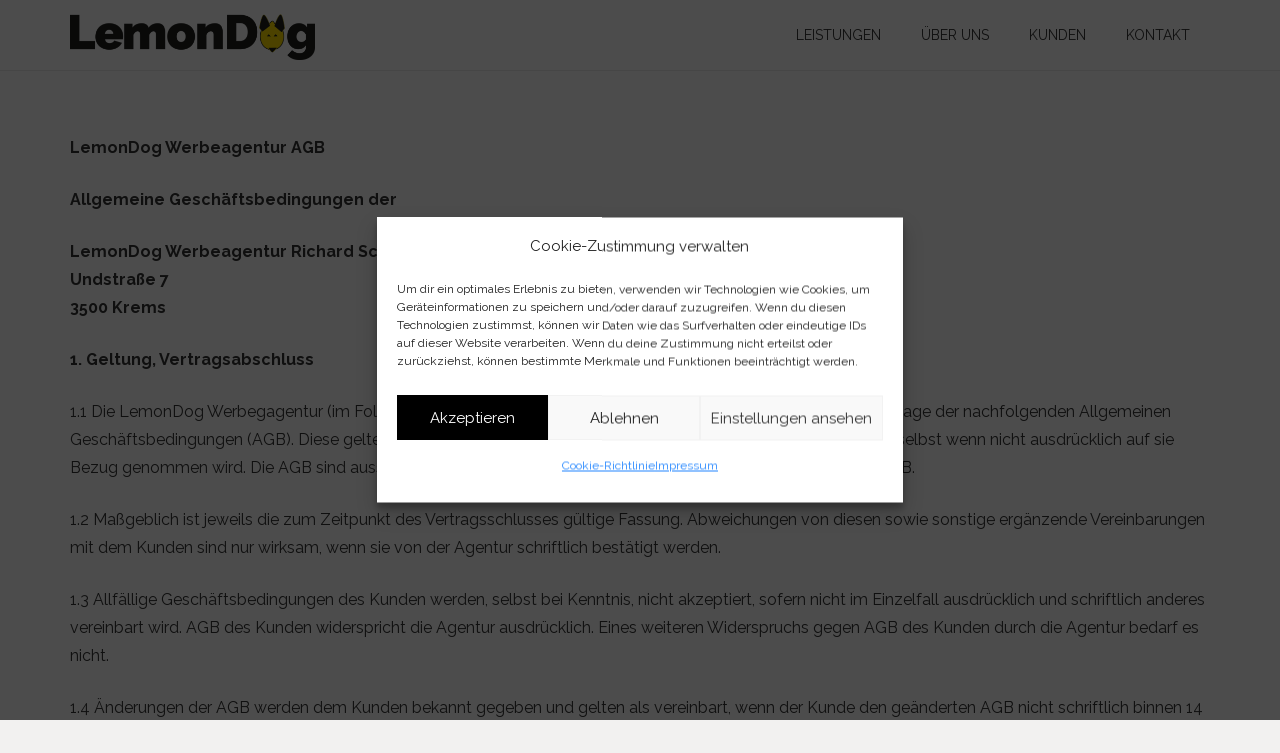

--- FILE ---
content_type: text/html; charset=UTF-8
request_url: https://lemondog.online/agb
body_size: 26088
content:
<!DOCTYPE HTML>
<html lang="de">
<head>
	<meta charset="UTF-8">
	<title>AGB &#8211; Lemondog</title>
<meta name='robots' content='max-image-preview:large' />
<link rel="alternate" type="application/rss+xml" title="Lemondog &raquo; Feed" href="https://lemondog.online/feed" />
<link rel="alternate" type="application/rss+xml" title="Lemondog &raquo; Kommentar-Feed" href="https://lemondog.online/comments/feed" />
<link rel="alternate" title="oEmbed (JSON)" type="application/json+oembed" href="https://lemondog.online/wp-json/oembed/1.0/embed?url=https%3A%2F%2Flemondog.online%2Fagb" />
<link rel="alternate" title="oEmbed (XML)" type="text/xml+oembed" href="https://lemondog.online/wp-json/oembed/1.0/embed?url=https%3A%2F%2Flemondog.online%2Fagb&#038;format=xml" />
<meta name="viewport" content="width=device-width, initial-scale=1">
<meta name="SKYPE_TOOLBAR" content="SKYPE_TOOLBAR_PARSER_COMPATIBLE">
<meta name="theme-color" content="#f5f5f5">
<style id='wp-img-auto-sizes-contain-inline-css'>
img:is([sizes=auto i],[sizes^="auto," i]){contain-intrinsic-size:3000px 1500px}
/*# sourceURL=wp-img-auto-sizes-contain-inline-css */
</style>
<style id='wp-emoji-styles-inline-css'>

	img.wp-smiley, img.emoji {
		display: inline !important;
		border: none !important;
		box-shadow: none !important;
		height: 1em !important;
		width: 1em !important;
		margin: 0 0.07em !important;
		vertical-align: -0.1em !important;
		background: none !important;
		padding: 0 !important;
	}
/*# sourceURL=wp-emoji-styles-inline-css */
</style>
<link rel='stylesheet' id='contact-form-7-css' href='https://lemondog.online/wp-content/plugins/contact-form-7/includes/css/styles.css?ver=6.1.4' media='all' />
<link rel='stylesheet' id='cmplz-general-css' href='https://lemondog.online/wp-content/plugins/complianz-gdpr/assets/css/cookieblocker.min.css?ver=1768399860' media='all' />
<link rel='stylesheet' id='us-fonts-css' href='https://lemondog.online/wp-content/uploads/fonts/7feb16e223d678683115707cff166d91/font.css?v=1768399794' media='all' />
<link rel='stylesheet' id='us-theme-css' href='https://lemondog.online/wp-content/uploads/us-assets/lemondog.online.css?ver=d7513d31' media='all' />
<link rel='stylesheet' id='theme-style-css' href='https://lemondog.online/wp-content/themes/Impreza-child/style.css?ver=8.29' media='all' />
<link rel="https://api.w.org/" href="https://lemondog.online/wp-json/" /><link rel="alternate" title="JSON" type="application/json" href="https://lemondog.online/wp-json/wp/v2/pages/18" /><link rel="EditURI" type="application/rsd+xml" title="RSD" href="https://lemondog.online/xmlrpc.php?rsd" />
<meta name="generator" content="WordPress 6.9" />
<link rel="canonical" href="https://lemondog.online/agb" />
<link rel='shortlink' href='https://lemondog.online/?p=18' />
			<style>.cmplz-hidden {
					display: none !important;
				}</style>		<script id="us_add_no_touch">
			if ( ! /Android|webOS|iPhone|iPad|iPod|BlackBerry|IEMobile|Opera Mini/i.test( navigator.userAgent ) ) {
				document.documentElement.classList.add( "no-touch" );
			}
		</script>
				<script id="us_color_scheme_switch_class">
			if ( document.cookie.includes( "us_color_scheme_switch_is_on=true" ) ) {
				document.documentElement.classList.add( "us-color-scheme-on" );
			}
		</script>
		<link rel="icon" href="https://lemondog.online/wp-content/uploads/2020/10/LD_LOGO_nur_Kopf-150x150.png" sizes="32x32" />
<link rel="icon" href="https://lemondog.online/wp-content/uploads/2020/10/LD_LOGO_nur_Kopf-300x300.png" sizes="192x192" />
<link rel="apple-touch-icon" href="https://lemondog.online/wp-content/uploads/2020/10/LD_LOGO_nur_Kopf-300x300.png" />
<meta name="msapplication-TileImage" content="https://lemondog.online/wp-content/uploads/2020/10/LD_LOGO_nur_Kopf-300x300.png" />
		<style id="wp-custom-css">
			.bild:hover{
	    transform: translate3d(0px, 0px, 0px) scale3d(0.9, 0.9, 0.9) rotateX(0deg) rotateY(0deg) rotateZ(0deg) skew(0deg, 0deg);
    transform-style: preserve-3d;
	transition-duration: 120ms;
}
}



		</style>
				<style id="us-icon-fonts">@font-face{font-display:block;font-style:normal;font-family:"fontawesome";font-weight:900;src:url("https://lemondog.online/wp-content/themes/Impreza/fonts/fa-solid-900.woff2?ver=8.29") format("woff2")}.fas{font-family:"fontawesome";font-weight:900}@font-face{font-display:block;font-style:normal;font-family:"fontawesome";font-weight:400;src:url("https://lemondog.online/wp-content/themes/Impreza/fonts/fa-regular-400.woff2?ver=8.29") format("woff2")}.far{font-family:"fontawesome";font-weight:400}@font-face{font-display:block;font-style:normal;font-family:"fontawesome";font-weight:300;src:url("https://lemondog.online/wp-content/themes/Impreza/fonts/fa-light-300.woff2?ver=8.29") format("woff2")}.fal{font-family:"fontawesome";font-weight:300}@font-face{font-display:block;font-style:normal;font-family:"Font Awesome 5 Duotone";font-weight:900;src:url("https://lemondog.online/wp-content/themes/Impreza/fonts/fa-duotone-900.woff2?ver=8.29") format("woff2")}.fad{font-family:"Font Awesome 5 Duotone";font-weight:900}.fad{position:relative}.fad:before{position:absolute}.fad:after{opacity:0.4}@font-face{font-display:block;font-style:normal;font-family:"Font Awesome 5 Brands";font-weight:400;src:url("https://lemondog.online/wp-content/themes/Impreza/fonts/fa-brands-400.woff2?ver=8.29") format("woff2")}.fab{font-family:"Font Awesome 5 Brands";font-weight:400}</style>
				<style id="us-current-header-css"> .l-subheader.at_middle,.l-subheader.at_middle .w-dropdown-list,.l-subheader.at_middle .type_mobile .w-nav-list.level_1{background:var(--color-header-middle-bg);color:var(--color-header-middle-text)}.no-touch .l-subheader.at_middle a:hover,.no-touch .l-header.bg_transparent .l-subheader.at_middle .w-dropdown.opened a:hover{color:var(--color-header-middle-text-hover)}.l-header.bg_transparent:not(.sticky) .l-subheader.at_middle{background:var(--color-header-transparent-bg);color:var(--color-header-transparent-text)}.no-touch .l-header.bg_transparent:not(.sticky) .at_middle .w-cart-link:hover,.no-touch .l-header.bg_transparent:not(.sticky) .at_middle .w-text a:hover,.no-touch .l-header.bg_transparent:not(.sticky) .at_middle .w-html a:hover,.no-touch .l-header.bg_transparent:not(.sticky) .at_middle .w-nav>a:hover,.no-touch .l-header.bg_transparent:not(.sticky) .at_middle .w-menu a:hover,.no-touch .l-header.bg_transparent:not(.sticky) .at_middle .w-search>a:hover,.no-touch .l-header.bg_transparent:not(.sticky) .at_middle .w-dropdown a:hover,.no-touch .l-header.bg_transparent:not(.sticky) .at_middle .type_desktop .menu-item.level_1:hover>a{color:var(--color-header-transparent-text-hover)}.header_ver .l-header{background:var(--color-header-middle-bg);color:var(--color-header-middle-text)}@media (min-width:902px){.hidden_for_default{display:none!important}.l-subheader.at_top{display:none}.l-subheader.at_bottom{display:none}.l-header{position:relative;z-index:111;width:100%}.l-subheader{margin:0 auto}.l-subheader.width_full{padding-left:1.5rem;padding-right:1.5rem}.l-subheader-h{display:flex;align-items:center;position:relative;margin:0 auto;max-width:var(--site-content-width,1200px);height:inherit}.w-header-show{display:none}.l-header.pos_fixed{position:fixed;left:0}.l-header.pos_fixed:not(.notransition) .l-subheader{transition-property:transform,background,box-shadow,line-height,height;transition-duration:.3s;transition-timing-function:cubic-bezier(.78,.13,.15,.86)}.headerinpos_bottom.sticky_first_section .l-header.pos_fixed{position:fixed!important}.header_hor .l-header.sticky_auto_hide{transition:transform .3s cubic-bezier(.78,.13,.15,.86) .1s}.header_hor .l-header.sticky_auto_hide.down{transform:translateY(-110%)}.l-header.bg_transparent:not(.sticky) .l-subheader{box-shadow:none!important;background:none}.l-header.bg_transparent~.l-main .l-section.width_full.height_auto:first-of-type>.l-section-h{padding-top:0!important;padding-bottom:0!important}.l-header.pos_static.bg_transparent{position:absolute;left:0}.l-subheader.width_full .l-subheader-h{max-width:none!important}.l-header.shadow_thin .l-subheader.at_middle,.l-header.shadow_thin .l-subheader.at_bottom{box-shadow:0 1px 0 rgba(0,0,0,0.08)}.l-header.shadow_wide .l-subheader.at_middle,.l-header.shadow_wide .l-subheader.at_bottom{box-shadow:0 3px 5px -1px rgba(0,0,0,0.1),0 2px 1px -1px rgba(0,0,0,0.05)}.header_hor .l-subheader-cell>.w-cart{margin-left:0;margin-right:0}:root{--header-height:70px;--header-sticky-height:70px}.l-header:before{content:'70'}.l-header.sticky:before{content:'70'}.l-subheader.at_top{line-height:36px;height:36px}.l-header.sticky .l-subheader.at_top{line-height:0px;height:0px;overflow:hidden}.l-subheader.at_middle{line-height:70px;height:70px}.l-header.sticky .l-subheader.at_middle{line-height:70px;height:70px}.l-subheader.at_bottom{line-height:36px;height:36px}.l-header.sticky .l-subheader.at_bottom{line-height:40px;height:40px}.headerinpos_above .l-header.pos_fixed{overflow:hidden;transition:transform 0.3s;transform:translate3d(0,-100%,0)}.headerinpos_above .l-header.pos_fixed.sticky{overflow:visible;transform:none}.headerinpos_above .l-header.pos_fixed~.l-section>.l-section-h,.headerinpos_above .l-header.pos_fixed~.l-main .l-section:first-of-type>.l-section-h{padding-top:0!important}.headerinpos_below .l-header.pos_fixed:not(.sticky){position:absolute;top:100%}.headerinpos_below .l-header.pos_fixed~.l-main>.l-section:first-of-type>.l-section-h{padding-top:0!important}.headerinpos_below .l-header.pos_fixed~.l-main .l-section.full_height:nth-of-type(2){min-height:100vh}.headerinpos_below .l-header.pos_fixed~.l-main>.l-section:nth-of-type(2)>.l-section-h{padding-top:var(--header-height)}.headerinpos_bottom .l-header.pos_fixed:not(.sticky){position:absolute;top:100vh}.headerinpos_bottom .l-header.pos_fixed~.l-main>.l-section:first-of-type>.l-section-h{padding-top:0!important}.headerinpos_bottom .l-header.pos_fixed~.l-main>.l-section:first-of-type>.l-section-h{padding-bottom:var(--header-height)}.headerinpos_bottom .l-header.pos_fixed.bg_transparent~.l-main .l-section.valign_center:not(.height_auto):first-of-type>.l-section-h{top:calc( var(--header-height) / 2 )}.headerinpos_bottom .l-header.pos_fixed:not(.sticky) .w-cart-dropdown,.headerinpos_bottom .l-header.pos_fixed:not(.sticky) .w-nav.type_desktop .w-nav-list.level_2{bottom:100%;transform-origin:0 100%}.headerinpos_bottom .l-header.pos_fixed:not(.sticky) .w-nav.type_mobile.m_layout_dropdown .w-nav-list.level_1{top:auto;bottom:100%;box-shadow:var(--box-shadow-up)}.headerinpos_bottom .l-header.pos_fixed:not(.sticky) .w-nav.type_desktop .w-nav-list.level_3,.headerinpos_bottom .l-header.pos_fixed:not(.sticky) .w-nav.type_desktop .w-nav-list.level_4{top:auto;bottom:0;transform-origin:0 100%}.headerinpos_bottom .l-header.pos_fixed:not(.sticky) .w-dropdown-list{top:auto;bottom:-0.4em;padding-top:0.4em;padding-bottom:2.4em}.admin-bar .l-header.pos_static.bg_solid~.l-main .l-section.full_height:first-of-type{min-height:calc( 100vh - var(--header-height) - 32px )}.admin-bar .l-header.pos_fixed:not(.sticky_auto_hide)~.l-main .l-section.full_height:not(:first-of-type){min-height:calc( 100vh - var(--header-sticky-height) - 32px )}.admin-bar.headerinpos_below .l-header.pos_fixed~.l-main .l-section.full_height:nth-of-type(2){min-height:calc(100vh - 32px)}}@media (min-width:1025px) and (max-width:901px){.hidden_for_laptops{display:none!important}.l-subheader.at_top{display:none}.l-subheader.at_bottom{display:none}.l-header{position:relative;z-index:111;width:100%}.l-subheader{margin:0 auto}.l-subheader.width_full{padding-left:1.5rem;padding-right:1.5rem}.l-subheader-h{display:flex;align-items:center;position:relative;margin:0 auto;max-width:var(--site-content-width,1200px);height:inherit}.w-header-show{display:none}.l-header.pos_fixed{position:fixed;left:0}.l-header.pos_fixed:not(.notransition) .l-subheader{transition-property:transform,background,box-shadow,line-height,height;transition-duration:.3s;transition-timing-function:cubic-bezier(.78,.13,.15,.86)}.headerinpos_bottom.sticky_first_section .l-header.pos_fixed{position:fixed!important}.header_hor .l-header.sticky_auto_hide{transition:transform .3s cubic-bezier(.78,.13,.15,.86) .1s}.header_hor .l-header.sticky_auto_hide.down{transform:translateY(-110%)}.l-header.bg_transparent:not(.sticky) .l-subheader{box-shadow:none!important;background:none}.l-header.bg_transparent~.l-main .l-section.width_full.height_auto:first-of-type>.l-section-h{padding-top:0!important;padding-bottom:0!important}.l-header.pos_static.bg_transparent{position:absolute;left:0}.l-subheader.width_full .l-subheader-h{max-width:none!important}.l-header.shadow_thin .l-subheader.at_middle,.l-header.shadow_thin .l-subheader.at_bottom{box-shadow:0 1px 0 rgba(0,0,0,0.08)}.l-header.shadow_wide .l-subheader.at_middle,.l-header.shadow_wide .l-subheader.at_bottom{box-shadow:0 3px 5px -1px rgba(0,0,0,0.1),0 2px 1px -1px rgba(0,0,0,0.05)}.header_hor .l-subheader-cell>.w-cart{margin-left:0;margin-right:0}:root{--header-height:70px;--header-sticky-height:70px}.l-header:before{content:'70'}.l-header.sticky:before{content:'70'}.l-subheader.at_top{line-height:36px;height:36px}.l-header.sticky .l-subheader.at_top{line-height:0px;height:0px;overflow:hidden}.l-subheader.at_middle{line-height:70px;height:70px}.l-header.sticky .l-subheader.at_middle{line-height:70px;height:70px}.l-subheader.at_bottom{line-height:36px;height:36px}.l-header.sticky .l-subheader.at_bottom{line-height:40px;height:40px}.headerinpos_above .l-header.pos_fixed{overflow:hidden;transition:transform 0.3s;transform:translate3d(0,-100%,0)}.headerinpos_above .l-header.pos_fixed.sticky{overflow:visible;transform:none}.headerinpos_above .l-header.pos_fixed~.l-section>.l-section-h,.headerinpos_above .l-header.pos_fixed~.l-main .l-section:first-of-type>.l-section-h{padding-top:0!important}.headerinpos_below .l-header.pos_fixed:not(.sticky){position:absolute;top:100%}.headerinpos_below .l-header.pos_fixed~.l-main>.l-section:first-of-type>.l-section-h{padding-top:0!important}.headerinpos_below .l-header.pos_fixed~.l-main .l-section.full_height:nth-of-type(2){min-height:100vh}.headerinpos_below .l-header.pos_fixed~.l-main>.l-section:nth-of-type(2)>.l-section-h{padding-top:var(--header-height)}.headerinpos_bottom .l-header.pos_fixed:not(.sticky){position:absolute;top:100vh}.headerinpos_bottom .l-header.pos_fixed~.l-main>.l-section:first-of-type>.l-section-h{padding-top:0!important}.headerinpos_bottom .l-header.pos_fixed~.l-main>.l-section:first-of-type>.l-section-h{padding-bottom:var(--header-height)}.headerinpos_bottom .l-header.pos_fixed.bg_transparent~.l-main .l-section.valign_center:not(.height_auto):first-of-type>.l-section-h{top:calc( var(--header-height) / 2 )}.headerinpos_bottom .l-header.pos_fixed:not(.sticky) .w-cart-dropdown,.headerinpos_bottom .l-header.pos_fixed:not(.sticky) .w-nav.type_desktop .w-nav-list.level_2{bottom:100%;transform-origin:0 100%}.headerinpos_bottom .l-header.pos_fixed:not(.sticky) .w-nav.type_mobile.m_layout_dropdown .w-nav-list.level_1{top:auto;bottom:100%;box-shadow:var(--box-shadow-up)}.headerinpos_bottom .l-header.pos_fixed:not(.sticky) .w-nav.type_desktop .w-nav-list.level_3,.headerinpos_bottom .l-header.pos_fixed:not(.sticky) .w-nav.type_desktop .w-nav-list.level_4{top:auto;bottom:0;transform-origin:0 100%}.headerinpos_bottom .l-header.pos_fixed:not(.sticky) .w-dropdown-list{top:auto;bottom:-0.4em;padding-top:0.4em;padding-bottom:2.4em}.admin-bar .l-header.pos_static.bg_solid~.l-main .l-section.full_height:first-of-type{min-height:calc( 100vh - var(--header-height) - 32px )}.admin-bar .l-header.pos_fixed:not(.sticky_auto_hide)~.l-main .l-section.full_height:not(:first-of-type){min-height:calc( 100vh - var(--header-sticky-height) - 32px )}.admin-bar.headerinpos_below .l-header.pos_fixed~.l-main .l-section.full_height:nth-of-type(2){min-height:calc(100vh - 32px)}}@media (min-width:601px) and (max-width:1024px){.hidden_for_tablets{display:none!important}.l-subheader.at_top{display:none}.l-subheader.at_bottom{display:none}.l-header{position:relative;z-index:111;width:100%}.l-subheader{margin:0 auto}.l-subheader.width_full{padding-left:1.5rem;padding-right:1.5rem}.l-subheader-h{display:flex;align-items:center;position:relative;margin:0 auto;max-width:var(--site-content-width,1200px);height:inherit}.w-header-show{display:none}.l-header.pos_fixed{position:fixed;left:0}.l-header.pos_fixed:not(.notransition) .l-subheader{transition-property:transform,background,box-shadow,line-height,height;transition-duration:.3s;transition-timing-function:cubic-bezier(.78,.13,.15,.86)}.headerinpos_bottom.sticky_first_section .l-header.pos_fixed{position:fixed!important}.header_hor .l-header.sticky_auto_hide{transition:transform .3s cubic-bezier(.78,.13,.15,.86) .1s}.header_hor .l-header.sticky_auto_hide.down{transform:translateY(-110%)}.l-header.bg_transparent:not(.sticky) .l-subheader{box-shadow:none!important;background:none}.l-header.bg_transparent~.l-main .l-section.width_full.height_auto:first-of-type>.l-section-h{padding-top:0!important;padding-bottom:0!important}.l-header.pos_static.bg_transparent{position:absolute;left:0}.l-subheader.width_full .l-subheader-h{max-width:none!important}.l-header.shadow_thin .l-subheader.at_middle,.l-header.shadow_thin .l-subheader.at_bottom{box-shadow:0 1px 0 rgba(0,0,0,0.08)}.l-header.shadow_wide .l-subheader.at_middle,.l-header.shadow_wide .l-subheader.at_bottom{box-shadow:0 3px 5px -1px rgba(0,0,0,0.1),0 2px 1px -1px rgba(0,0,0,0.05)}.header_hor .l-subheader-cell>.w-cart{margin-left:0;margin-right:0}:root{--header-height:80px;--header-sticky-height:50px}.l-header:before{content:'80'}.l-header.sticky:before{content:'50'}.l-subheader.at_top{line-height:36px;height:36px}.l-header.sticky .l-subheader.at_top{line-height:36px;height:36px}.l-subheader.at_middle{line-height:80px;height:80px}.l-header.sticky .l-subheader.at_middle{line-height:50px;height:50px}.l-subheader.at_bottom{line-height:50px;height:50px}.l-header.sticky .l-subheader.at_bottom{line-height:50px;height:50px}}@media (max-width:600px){.hidden_for_mobiles{display:none!important}.l-subheader.at_top{display:none}.l-subheader.at_bottom{display:none}.l-header{position:relative;z-index:111;width:100%}.l-subheader{margin:0 auto}.l-subheader.width_full{padding-left:1.5rem;padding-right:1.5rem}.l-subheader-h{display:flex;align-items:center;position:relative;margin:0 auto;max-width:var(--site-content-width,1200px);height:inherit}.w-header-show{display:none}.l-header.pos_fixed{position:fixed;left:0}.l-header.pos_fixed:not(.notransition) .l-subheader{transition-property:transform,background,box-shadow,line-height,height;transition-duration:.3s;transition-timing-function:cubic-bezier(.78,.13,.15,.86)}.headerinpos_bottom.sticky_first_section .l-header.pos_fixed{position:fixed!important}.header_hor .l-header.sticky_auto_hide{transition:transform .3s cubic-bezier(.78,.13,.15,.86) .1s}.header_hor .l-header.sticky_auto_hide.down{transform:translateY(-110%)}.l-header.bg_transparent:not(.sticky) .l-subheader{box-shadow:none!important;background:none}.l-header.bg_transparent~.l-main .l-section.width_full.height_auto:first-of-type>.l-section-h{padding-top:0!important;padding-bottom:0!important}.l-header.pos_static.bg_transparent{position:absolute;left:0}.l-subheader.width_full .l-subheader-h{max-width:none!important}.l-header.shadow_thin .l-subheader.at_middle,.l-header.shadow_thin .l-subheader.at_bottom{box-shadow:0 1px 0 rgba(0,0,0,0.08)}.l-header.shadow_wide .l-subheader.at_middle,.l-header.shadow_wide .l-subheader.at_bottom{box-shadow:0 3px 5px -1px rgba(0,0,0,0.1),0 2px 1px -1px rgba(0,0,0,0.05)}.header_hor .l-subheader-cell>.w-cart{margin-left:0;margin-right:0}:root{--header-height:50px;--header-sticky-height:50px}.l-header:before{content:'50'}.l-header.sticky:before{content:'50'}.l-subheader.at_top{line-height:36px;height:36px}.l-header.sticky .l-subheader.at_top{line-height:36px;height:36px}.l-subheader.at_middle{line-height:50px;height:50px}.l-header.sticky .l-subheader.at_middle{line-height:50px;height:50px}.l-subheader.at_bottom{line-height:50px;height:50px}.l-header.sticky .l-subheader.at_bottom{line-height:50px;height:50px}}@media (min-width:902px){.ush_image_1{height:50px!important}.l-header.sticky .ush_image_1{height:50px!important}}@media (min-width:1025px) and (max-width:901px){.ush_image_1{height:50px!important}.l-header.sticky .ush_image_1{height:50px!important}}@media (min-width:601px) and (max-width:1024px){.ush_image_1{height:50px!important}.l-header.sticky .ush_image_1{height:50px!important}}@media (max-width:600px){.ush_image_1{height:45px!important}.l-header.sticky .ush_image_1{height:45px!important}}.header_hor .ush_menu_1.type_desktop .menu-item.level_1>a:not(.w-btn){padding-left:20px;padding-right:20px}.header_hor .ush_menu_1.type_desktop .menu-item.level_1>a.w-btn{margin-left:20px;margin-right:20px}.header_hor .ush_menu_1.type_desktop.align-edges>.w-nav-list.level_1{margin-left:-20px;margin-right:-20px}.header_ver .ush_menu_1.type_desktop .menu-item.level_1>a:not(.w-btn){padding-top:20px;padding-bottom:20px}.header_ver .ush_menu_1.type_desktop .menu-item.level_1>a.w-btn{margin-top:20px;margin-bottom:20px}.ush_menu_1.type_desktop .menu-item:not(.level_1){font-size:14px}.ush_menu_1.type_mobile .w-nav-anchor.level_1,.ush_menu_1.type_mobile .w-nav-anchor.level_1 + .w-nav-arrow{font-size:16px}.ush_menu_1.type_mobile .w-nav-anchor:not(.level_1),.ush_menu_1.type_mobile .w-nav-anchor:not(.level_1) + .w-nav-arrow{font-size:14px}@media (min-width:902px){.ush_menu_1 .w-nav-icon{font-size:20px}}@media (min-width:1025px) and (max-width:901px){.ush_menu_1 .w-nav-icon{font-size:32px}}@media (min-width:601px) and (max-width:1024px){.ush_menu_1 .w-nav-icon{font-size:20px}}@media (max-width:600px){.ush_menu_1 .w-nav-icon{font-size:20px}}.ush_menu_1 .w-nav-icon>div{border-width:3px}@media screen and (max-width:989px){.w-nav.ush_menu_1>.w-nav-list.level_1{display:none}.ush_menu_1 .w-nav-control{display:block}}.ush_menu_1 .w-nav-item.level_1>a:not(.w-btn):focus,.no-touch .ush_menu_1 .w-nav-item.level_1.opened>a:not(.w-btn),.no-touch .ush_menu_1 .w-nav-item.level_1:hover>a:not(.w-btn){background:#ffffff;color:#ffda00}.ush_menu_1 .w-nav-item.level_1.current-menu-item>a:not(.w-btn),.ush_menu_1 .w-nav-item.level_1.current-menu-ancestor>a:not(.w-btn),.ush_menu_1 .w-nav-item.level_1.current-page-ancestor>a:not(.w-btn){background:#ffffff;color:#ffda00}.l-header.bg_transparent:not(.sticky) .ush_menu_1.type_desktop .w-nav-item.level_1.current-menu-item>a:not(.w-btn),.l-header.bg_transparent:not(.sticky) .ush_menu_1.type_desktop .w-nav-item.level_1.current-menu-ancestor>a:not(.w-btn),.l-header.bg_transparent:not(.sticky) .ush_menu_1.type_desktop .w-nav-item.level_1.current-page-ancestor>a:not(.w-btn){background:transparent;color:#ffda00}.ush_menu_1 .w-nav-list:not(.level_1){background:#ffffff;color:#333333}.no-touch .ush_menu_1 .w-nav-item:not(.level_1)>a:focus,.no-touch .ush_menu_1 .w-nav-item:not(.level_1):hover>a{background:#ffda00;color:#ffffff}.ush_menu_1 .w-nav-item:not(.level_1).current-menu-item>a,.ush_menu_1 .w-nav-item:not(.level_1).current-menu-ancestor>a,.ush_menu_1 .w-nav-item:not(.level_1).current-page-ancestor>a{background:#ffffff;color:#ffda00}.ush_search_1 .w-search-form{background:var(--color-content-bg);color:var(--color-content-text)}@media (min-width:902px){.ush_search_1.layout_simple{max-width:240px}.ush_search_1.layout_modern.active{width:240px}.ush_search_1{font-size:18px}}@media (min-width:1025px) and (max-width:901px){.ush_search_1.layout_simple{max-width:250px}.ush_search_1.layout_modern.active{width:250px}.ush_search_1{font-size:24px}}@media (min-width:601px) and (max-width:1024px){.ush_search_1.layout_simple{max-width:200px}.ush_search_1.layout_modern.active{width:200px}.ush_search_1{font-size:18px}}@media (max-width:600px){.ush_search_1{font-size:18px}}.ush_text_1{font-family:regular!important;font-size:27px!important;font-weight:700!important}.ush_menu_1{font-size:14px!important;font-family:Raleway!important}.ush_search_1{width:240!important}.ush_text_2{font-family:regular!important;font-size:13px!important}.ush_text_3{font-family:regular!important;font-size:13px!important}.ush_text_4{font-family:regular!important;font-size:13px!important}.ush_socials_1{font-size:18px!important}.ush_dropdown_1{font-size:13px!important}@media (min-width:601px) and (max-width:1024px){.ush_text_1{font-size:24px!important}.ush_text_2{font-size:13px!important}.ush_text_3{font-size:13px!important}.ush_text_4{font-size:13px!important}.ush_socials_1{font-size:18px!important}.ush_dropdown_1{font-size:13px!important}}@media (max-width:600px){.ush_text_1{font-size:20px!important}.ush_text_2{font-size:13px!important}.ush_text_3{font-size:13px!important}.ush_text_4{font-size:13px!important}.ush_socials_1{font-size:18px!important}.ush_dropdown_1{font-size:13px!important}}</style>
		<style id='global-styles-inline-css'>
:root{--wp--preset--aspect-ratio--square: 1;--wp--preset--aspect-ratio--4-3: 4/3;--wp--preset--aspect-ratio--3-4: 3/4;--wp--preset--aspect-ratio--3-2: 3/2;--wp--preset--aspect-ratio--2-3: 2/3;--wp--preset--aspect-ratio--16-9: 16/9;--wp--preset--aspect-ratio--9-16: 9/16;--wp--preset--color--black: #000000;--wp--preset--color--cyan-bluish-gray: #abb8c3;--wp--preset--color--white: #ffffff;--wp--preset--color--pale-pink: #f78da7;--wp--preset--color--vivid-red: #cf2e2e;--wp--preset--color--luminous-vivid-orange: #ff6900;--wp--preset--color--luminous-vivid-amber: #fcb900;--wp--preset--color--light-green-cyan: #7bdcb5;--wp--preset--color--vivid-green-cyan: #00d084;--wp--preset--color--pale-cyan-blue: #8ed1fc;--wp--preset--color--vivid-cyan-blue: #0693e3;--wp--preset--color--vivid-purple: #9b51e0;--wp--preset--gradient--vivid-cyan-blue-to-vivid-purple: linear-gradient(135deg,rgb(6,147,227) 0%,rgb(155,81,224) 100%);--wp--preset--gradient--light-green-cyan-to-vivid-green-cyan: linear-gradient(135deg,rgb(122,220,180) 0%,rgb(0,208,130) 100%);--wp--preset--gradient--luminous-vivid-amber-to-luminous-vivid-orange: linear-gradient(135deg,rgb(252,185,0) 0%,rgb(255,105,0) 100%);--wp--preset--gradient--luminous-vivid-orange-to-vivid-red: linear-gradient(135deg,rgb(255,105,0) 0%,rgb(207,46,46) 100%);--wp--preset--gradient--very-light-gray-to-cyan-bluish-gray: linear-gradient(135deg,rgb(238,238,238) 0%,rgb(169,184,195) 100%);--wp--preset--gradient--cool-to-warm-spectrum: linear-gradient(135deg,rgb(74,234,220) 0%,rgb(151,120,209) 20%,rgb(207,42,186) 40%,rgb(238,44,130) 60%,rgb(251,105,98) 80%,rgb(254,248,76) 100%);--wp--preset--gradient--blush-light-purple: linear-gradient(135deg,rgb(255,206,236) 0%,rgb(152,150,240) 100%);--wp--preset--gradient--blush-bordeaux: linear-gradient(135deg,rgb(254,205,165) 0%,rgb(254,45,45) 50%,rgb(107,0,62) 100%);--wp--preset--gradient--luminous-dusk: linear-gradient(135deg,rgb(255,203,112) 0%,rgb(199,81,192) 50%,rgb(65,88,208) 100%);--wp--preset--gradient--pale-ocean: linear-gradient(135deg,rgb(255,245,203) 0%,rgb(182,227,212) 50%,rgb(51,167,181) 100%);--wp--preset--gradient--electric-grass: linear-gradient(135deg,rgb(202,248,128) 0%,rgb(113,206,126) 100%);--wp--preset--gradient--midnight: linear-gradient(135deg,rgb(2,3,129) 0%,rgb(40,116,252) 100%);--wp--preset--font-size--small: 13px;--wp--preset--font-size--medium: 20px;--wp--preset--font-size--large: 36px;--wp--preset--font-size--x-large: 42px;--wp--preset--spacing--20: 0.44rem;--wp--preset--spacing--30: 0.67rem;--wp--preset--spacing--40: 1rem;--wp--preset--spacing--50: 1.5rem;--wp--preset--spacing--60: 2.25rem;--wp--preset--spacing--70: 3.38rem;--wp--preset--spacing--80: 5.06rem;--wp--preset--shadow--natural: 6px 6px 9px rgba(0, 0, 0, 0.2);--wp--preset--shadow--deep: 12px 12px 50px rgba(0, 0, 0, 0.4);--wp--preset--shadow--sharp: 6px 6px 0px rgba(0, 0, 0, 0.2);--wp--preset--shadow--outlined: 6px 6px 0px -3px rgb(255, 255, 255), 6px 6px rgb(0, 0, 0);--wp--preset--shadow--crisp: 6px 6px 0px rgb(0, 0, 0);}:where(.is-layout-flex){gap: 0.5em;}:where(.is-layout-grid){gap: 0.5em;}body .is-layout-flex{display: flex;}.is-layout-flex{flex-wrap: wrap;align-items: center;}.is-layout-flex > :is(*, div){margin: 0;}body .is-layout-grid{display: grid;}.is-layout-grid > :is(*, div){margin: 0;}:where(.wp-block-columns.is-layout-flex){gap: 2em;}:where(.wp-block-columns.is-layout-grid){gap: 2em;}:where(.wp-block-post-template.is-layout-flex){gap: 1.25em;}:where(.wp-block-post-template.is-layout-grid){gap: 1.25em;}.has-black-color{color: var(--wp--preset--color--black) !important;}.has-cyan-bluish-gray-color{color: var(--wp--preset--color--cyan-bluish-gray) !important;}.has-white-color{color: var(--wp--preset--color--white) !important;}.has-pale-pink-color{color: var(--wp--preset--color--pale-pink) !important;}.has-vivid-red-color{color: var(--wp--preset--color--vivid-red) !important;}.has-luminous-vivid-orange-color{color: var(--wp--preset--color--luminous-vivid-orange) !important;}.has-luminous-vivid-amber-color{color: var(--wp--preset--color--luminous-vivid-amber) !important;}.has-light-green-cyan-color{color: var(--wp--preset--color--light-green-cyan) !important;}.has-vivid-green-cyan-color{color: var(--wp--preset--color--vivid-green-cyan) !important;}.has-pale-cyan-blue-color{color: var(--wp--preset--color--pale-cyan-blue) !important;}.has-vivid-cyan-blue-color{color: var(--wp--preset--color--vivid-cyan-blue) !important;}.has-vivid-purple-color{color: var(--wp--preset--color--vivid-purple) !important;}.has-black-background-color{background-color: var(--wp--preset--color--black) !important;}.has-cyan-bluish-gray-background-color{background-color: var(--wp--preset--color--cyan-bluish-gray) !important;}.has-white-background-color{background-color: var(--wp--preset--color--white) !important;}.has-pale-pink-background-color{background-color: var(--wp--preset--color--pale-pink) !important;}.has-vivid-red-background-color{background-color: var(--wp--preset--color--vivid-red) !important;}.has-luminous-vivid-orange-background-color{background-color: var(--wp--preset--color--luminous-vivid-orange) !important;}.has-luminous-vivid-amber-background-color{background-color: var(--wp--preset--color--luminous-vivid-amber) !important;}.has-light-green-cyan-background-color{background-color: var(--wp--preset--color--light-green-cyan) !important;}.has-vivid-green-cyan-background-color{background-color: var(--wp--preset--color--vivid-green-cyan) !important;}.has-pale-cyan-blue-background-color{background-color: var(--wp--preset--color--pale-cyan-blue) !important;}.has-vivid-cyan-blue-background-color{background-color: var(--wp--preset--color--vivid-cyan-blue) !important;}.has-vivid-purple-background-color{background-color: var(--wp--preset--color--vivid-purple) !important;}.has-black-border-color{border-color: var(--wp--preset--color--black) !important;}.has-cyan-bluish-gray-border-color{border-color: var(--wp--preset--color--cyan-bluish-gray) !important;}.has-white-border-color{border-color: var(--wp--preset--color--white) !important;}.has-pale-pink-border-color{border-color: var(--wp--preset--color--pale-pink) !important;}.has-vivid-red-border-color{border-color: var(--wp--preset--color--vivid-red) !important;}.has-luminous-vivid-orange-border-color{border-color: var(--wp--preset--color--luminous-vivid-orange) !important;}.has-luminous-vivid-amber-border-color{border-color: var(--wp--preset--color--luminous-vivid-amber) !important;}.has-light-green-cyan-border-color{border-color: var(--wp--preset--color--light-green-cyan) !important;}.has-vivid-green-cyan-border-color{border-color: var(--wp--preset--color--vivid-green-cyan) !important;}.has-pale-cyan-blue-border-color{border-color: var(--wp--preset--color--pale-cyan-blue) !important;}.has-vivid-cyan-blue-border-color{border-color: var(--wp--preset--color--vivid-cyan-blue) !important;}.has-vivid-purple-border-color{border-color: var(--wp--preset--color--vivid-purple) !important;}.has-vivid-cyan-blue-to-vivid-purple-gradient-background{background: var(--wp--preset--gradient--vivid-cyan-blue-to-vivid-purple) !important;}.has-light-green-cyan-to-vivid-green-cyan-gradient-background{background: var(--wp--preset--gradient--light-green-cyan-to-vivid-green-cyan) !important;}.has-luminous-vivid-amber-to-luminous-vivid-orange-gradient-background{background: var(--wp--preset--gradient--luminous-vivid-amber-to-luminous-vivid-orange) !important;}.has-luminous-vivid-orange-to-vivid-red-gradient-background{background: var(--wp--preset--gradient--luminous-vivid-orange-to-vivid-red) !important;}.has-very-light-gray-to-cyan-bluish-gray-gradient-background{background: var(--wp--preset--gradient--very-light-gray-to-cyan-bluish-gray) !important;}.has-cool-to-warm-spectrum-gradient-background{background: var(--wp--preset--gradient--cool-to-warm-spectrum) !important;}.has-blush-light-purple-gradient-background{background: var(--wp--preset--gradient--blush-light-purple) !important;}.has-blush-bordeaux-gradient-background{background: var(--wp--preset--gradient--blush-bordeaux) !important;}.has-luminous-dusk-gradient-background{background: var(--wp--preset--gradient--luminous-dusk) !important;}.has-pale-ocean-gradient-background{background: var(--wp--preset--gradient--pale-ocean) !important;}.has-electric-grass-gradient-background{background: var(--wp--preset--gradient--electric-grass) !important;}.has-midnight-gradient-background{background: var(--wp--preset--gradient--midnight) !important;}.has-small-font-size{font-size: var(--wp--preset--font-size--small) !important;}.has-medium-font-size{font-size: var(--wp--preset--font-size--medium) !important;}.has-large-font-size{font-size: var(--wp--preset--font-size--large) !important;}.has-x-large-font-size{font-size: var(--wp--preset--font-size--x-large) !important;}
/*# sourceURL=global-styles-inline-css */
</style>
</head>
<body data-cmplz=1 class="wp-singular page-template-default page page-id-18 wp-theme-Impreza wp-child-theme-Impreza-child l-body Impreza_8.29 us-core_8.29 header_hor links_underline headerinpos_top state_default" itemscope itemtype="https://schema.org/WebPage">
		<div class="l-preloader">
			<div class="l-preloader-spinner">
				<div class="g-preloader type_custom">
					<div><img width="300" height="300" src="https://lemondog.online/wp-content/uploads/2020/10/LD_LOGO_nur_Kopf-300x300.png" class="attachment-medium size-medium" alt="" decoding="async" fetchpriority="high" srcset="https://lemondog.online/wp-content/uploads/2020/10/LD_LOGO_nur_Kopf-300x300.png 300w, https://lemondog.online/wp-content/uploads/2020/10/LD_LOGO_nur_Kopf-150x150.png 150w, https://lemondog.online/wp-content/uploads/2020/10/LD_LOGO_nur_Kopf.png 539w, https://lemondog.online/wp-content/uploads/2020/10/LD_LOGO_nur_Kopf-350x350.png 350w" sizes="(max-width: 300px) 100vw, 300px" /></div>
				</div>
			</div>
		</div>
		
<div class="l-canvas type_wide">
	<header id="page-header" class="l-header pos_fixed shadow_thin bg_solid id_21" itemscope itemtype="https://schema.org/WPHeader"><div class="l-subheader at_middle"><div class="l-subheader-h"><div class="l-subheader-cell at_left"><div class="w-image ush_image_1"><div class="w-image-h"><img width="475" height="97" src="https://lemondog.online/wp-content/uploads/revslider/home/LD_LOGO_ganz.png" class="attachment-full size-full" alt="" loading="lazy" decoding="async" srcset="https://lemondog.online/wp-content/uploads/revslider/home/LD_LOGO_ganz.png 475w, https://lemondog.online/wp-content/uploads/revslider/home/LD_LOGO_ganz-300x61.png 300w" sizes="auto, (max-width: 475px) 100vw, 475px" /></div></div></div><div class="l-subheader-cell at_center"></div><div class="l-subheader-cell at_right"><nav class="w-nav type_desktop ush_menu_1 height_full dropdown_height m_align_center m_layout_fullscreen m_effect_afc" itemscope itemtype="https://schema.org/SiteNavigationElement"><a class="w-nav-control" aria-label="Menü" href="#"><div class="w-nav-icon"><div></div></div></a><ul class="w-nav-list level_1 hide_for_mobiles hover_"><li id="menu-item-26" class="menu-item menu-item-type-custom menu-item-object-custom w-nav-item level_1 menu-item-26"><a class="w-nav-anchor level_1" href="/#services"><span class="w-nav-title">LEISTUNGEN</span><span class="w-nav-arrow"></span></a></li><li id="menu-item-27" class="menu-item menu-item-type-custom menu-item-object-custom w-nav-item level_1 menu-item-27"><a class="w-nav-anchor level_1" href="/#about"><span class="w-nav-title">ÜBER UNS</span><span class="w-nav-arrow"></span></a></li><li id="menu-item-28" class="menu-item menu-item-type-custom menu-item-object-custom w-nav-item level_1 menu-item-28"><a class="w-nav-anchor level_1" href="/#clients"><span class="w-nav-title">KUNDEN</span><span class="w-nav-arrow"></span></a></li><li id="menu-item-29" class="menu-item menu-item-type-custom menu-item-object-custom w-nav-item level_1 menu-item-29"><a class="w-nav-anchor level_1" href="/#contact"><span class="w-nav-title">KONTAKT</span><span class="w-nav-arrow"></span></a></li><li class="w-nav-close"></li></ul><div class="w-nav-options hidden" onclick='return {&quot;mobileWidth&quot;:990,&quot;mobileBehavior&quot;:1}'></div></nav></div></div></div><div class="l-subheader for_hidden hidden"></div></header><main id="page-content" class="l-main" itemprop="mainContentOfPage">
	<section class="l-section height_medium"><div class="l-section-h i-cf"><p><b>LemonDog Werbeagentur AGB</b></p>
<p><b>Allgemeine Geschäftsbedingungen der </b></p>
<p><b>LemonDog Werbeagentur Richard Schörgmayer<br />
Undstraße 7<br />
3500 Krems</b></p>
<p><b>1. Geltung, Vertragsabschluss</b></p>
<p>1.1 Die LemonDog Werbegagentur (im Folgenden „Agentur“) erbringt ihre Leistungen ausschließlich auf der Grundlage der nachfolgenden Allgemeinen Geschäftsbedingungen (AGB). Diese gelten für alle Rechtsbeziehungen zwischen der Agentur und dem Kunden, selbst wenn nicht ausdrücklich auf sie Bezug genommen wird. Die AGB sind ausschließlich für Rechtsbeziehung mit Unternehmern anwendbar, sohin B2B.</p>
<p>1.2 Maßgeblich ist jeweils die zum Zeitpunkt des Vertragsschlusses gültige Fassung. Abweichungen von diesen sowie sonstige ergänzende Vereinbarungen mit dem Kunden sind nur wirksam, wenn sie von der Agentur schriftlich bestätigt werden.</p>
<p>1.3 Allfällige Geschäftsbedingungen des Kunden werden, selbst bei Kenntnis, nicht akzeptiert, sofern nicht im Einzelfall ausdrücklich und schriftlich anderes vereinbart wird. AGB des Kunden widerspricht die Agentur ausdrücklich. Eines weiteren Widerspruchs gegen AGB des Kunden durch die Agentur bedarf es nicht.</p>
<p>1.4 Änderungen der AGB werden dem Kunden bekannt gegeben und gelten als vereinbart, wenn der Kunde den geänderten AGB nicht schriftlich binnen 14 Tagen widerspricht; auf die Bedeutung des Schweigens sowie auf die konkret geänderten Klauseln wird der Kunde in der Verständigung ausdrücklich hingewiesen. Diese Zustimmungsfiktion gilt nicht für die Änderung wesentlicher Leistungsinhalte und Entgelte.</p>
<p>1.5 Sollten einzelne Bestimmungen dieser Allgemeinen Geschäftsbedingungen unwirksam sein, so berührt dies die Verbindlichkeit der übrigen Bestimmungen und der unter ihrer Zugrundelegung geschlossenen Verträge nicht. Die unwirksame Bestimmung ist durch eine wirksame, die dem Sinn und Zweck am nächsten kommt, zu ersetzen.</p>
<p>1.6 Die Angebote der Agentur sind freibleibend und unverbindlich.</p>
<p><b>2. Social Media Kanäle</b></p>
<p>Die Agentur weist den Kunden vor Auftragserteilung ausdrücklich darauf hin, dass die Anbieter von „Social-Media-Kanälen“ (z.B. Facebook, im Folgenden kurz: Anbieter) es sich in ihren Nutzungsbedingungen vorbehalten, Werbeanzeigen und -auftritte aus beliebigen Grund abzulehnen oder zu entfernen. Die Anbieter sind demnach nicht verpflichtet, Inhalte und Informationen an die Nutzer weiterzuleiten. Es besteht daher das von der Agentur nicht kalkulierbare Risiko, dass Werbeanzeigen und -auftritte grundlos entfernt werden. Im Fall einer Beschwerde eines anderen Nutzers wird zwar von den Anbietern die Möglichkeit einer Gegendarstellung eingeräumt, doch erfolgt auch in diesem Fall eine sofortige Entfernung der Inhalte. Die Wiedererlangung des ursprünglichen, rechtmäßigen Zustandes kann in diesem Fall einige Zeit in Anspruch nehmen. Die Agentur arbeitet auf der Grundlage dieser Nutzungsbedingungen der Anbieter, auf die sie keinen Einfluss hat, und legt diese auch dem Auftrag des Kunden zu Grunde. Ausdrücklich anerkennt der Kunde mit der Auftragserteilung, dass diese Nutzungsbedingungen die Rechte und Pflichten eines allfälligen Vertragsverhältnisses (mit-)bestimmen. Die Agentur beabsichtigt, den Auftrag des Kunden nach bestem Wissen und Gewissen auszuführen und die Richtlinien von „Social Media Kanälen“ einzuhalten. Aufgrund der derzeit gültigen Nutzungsbedingungen und der einfachen Möglichkeit jedes Nutzers, Rechtsverletzungen zu behaupten und so eine Entfernung der Inhalte zu erreichen, kann die Agentur aber nicht dafür einstehen, dass die beauftragte Kampagne auch jederzeit abrufbar ist.</p>
<p><b>3. Konzept- und Ideenschutz</b></p>
<p>Hat der potentielle Kunde die Agentur vorab bereits eingeladen, ein Konzept zu erstellen, und kommt die Agentur dieser Einladung noch vor Abschluss des Hauptvertrages nach, so gilt nachstehende Regelung:</p>
<p>3.1 Bereits durch die Einladung und die Annahme der Einladung durch die Agentur treten der potentielle Kunde und die Agentur in ein Vertragsverhältnis („Pitching-Vertrag“). Auch diesem Vertrag liegen die AGB zu Grunde.</p>
<p>3.2 Der potentielle Kunde anerkennt, dass die Agentur bereits mit der Konzepterarbeitung kostenintensive Vorleistungen erbringt, obwohl er selbst noch keine Leistungspflichten übernommen hat.</p>
<p>3.3 Das Konzept untersteht in seinen sprachlichen und grafischen Teilen, soweit diese Werkhöhe erreichen, dem Schutz des Urheberrechtsgesetzes. Eine Nutzung und Bearbeitung dieser Teile ohne Zustimmung der Agentur ist dem potentiellen Kunden schon auf Grund des Urheberrechtsgesetzes nicht gestattet.</p>
<p>3.4 Das Konzept enthält darüber hinaus werberelevante Ideen, die keine Werkhöhe erreichen und damit nicht den Schutz des Urheberrechtsgesetzes genießen. Diese Ideen stehen am Anfang jedes Schaffensprozesses und können als zündender Funke alles später Hervorgebrachten und somit als Ursprung von Vermarktungsstrategie definiert werden. Daher sind jene Elemente des Konzeptes geschützt, die eigenartig sind und der Vermarktungsstrategie ihre charakteristische Prägung geben. Als Idee im Sinne dieser Vereinbarung werden insbesondere Werbeschlagwörter, Werbetexte, Grafiken und Illustrationen, Werbemittel usw. angesehen, auch wenn sie keine Werkhöhe erreichen.</p>
<p>3.5 Der potentielle Kunde verpflichtet sich, es zu unterlassen, diese von der Agentur im Rahmen des Konzeptes präsentierten kreativen Werbeideen außerhalb des Korrektivs eines später abzuschließenden Hauptvertrages wirtschaftlich zu verwerten bzw. verwerten zu lassen oder zu nutzen bzw. nutzen zu lassen.</p>
<p>3.6 Soferne der potentielle Kunde der Meinung ist, dass ihm von der Agentur Ideen präsentiert wurden, auf die er bereits vor der Präsentation gekommen ist, so hat er dies der Agentur binnen 14 Tagen nach dem Tag der Präsentation per E-Mail unter Anführung von Beweismitteln, die eine zeitliche Zuordnung erlauben, bekannt zu geben.</p>
<p>3.7 Im gegenteiligen Fall gehen die Vertragsparteien davon aus, dass die Agentur dem potentiellen Kunden eine für ihn neue Idee präsentiert hat. Wird die Idee vom Kunden verwendet, so ist davon auszugehen, dass die Agentur dabei verdienstlich wurde. <span class="Apple-converted-space">   </span></p>
<p>3.8 Der potentielle Kunde kann sich von seinen Verpflichtungen aus diesem Punkt durch Zahlung einer angemessenen Entschädigung zuzüglich 20 % Umsatzsteuer befreien. Die Befreiung tritt erst nach vollständigem Eingang der Zahlung der Entschädigung bei der Agentur ein.</p>
<p><b>4. Leistungsumfang, Auftragsabwicklung und Mitwirkungspflichten des Kunden</b></p>
<p>4.1 Der Umfang der zu erbringenden Leistungen ergibt sich aus der Leistungsbeschreibung im Agenturvertrag oder einer allfälligen Auftragsbestätigung durch die Agentur, sowie dem allfälligen Briefingprotokoll („Angebotsunterlagen“). Nachträgliche Änderungen des Leistungsinhaltes bedürfen der schriftlichen Bestätigung durch die Agentur. Innerhalb des vom Kunden vorgegeben Rahmens besteht bei der Erfüllung des Auftrages Gestaltungsfreiheit der Agentur.</p>
<p>4.2 Alle Leistungen der Agentur (insbesondere alle Vorentwürfe, Skizzen, Reinzeichnungen, Bürstenabzüge, Blaupausen, Kopien, Farbabdrucke und elektronische Dateien) sind vom Kunden zu überprüfen und von ihm binnen drei Werktagen ab Eingang beim Kunden freizugeben. Nach Verstreichen dieser Frist ohne Rückmeldung des Kunden gelten sie als vom Kunden genehmigt.</p>
<p>4.3 Der Kunde wird der Agentur zeitgerecht und vollständig alle Informationen und Unterlagen zugänglich machen, die für die Erbringung der Leistung erforderlich sind. Er wird sie von allen Umständen informieren, die für die Durchführung des Auftrages von Bedeutung sind, auch wenn diese erst während der Durchführung des Auftrages bekannt werden. Der Kunde trägt den Aufwand, der dadurch entsteht, dass Arbeiten infolge seiner unrichtigen, unvollständigen oder nachträglich geänderten Angaben von der Agentur wiederholt werden müssen oder verzögert werden.</p>
<p>4.4 Der Kunde ist weiters verpflichtet, die für die Durchführung des Auftrages zur Verfügung gestellten Unterlagen (Fotos, Logos etc.) auf allfällige Urheber-, Marken-, Kennzeichenrechte oder sonstige Rechte Dritter zu prüfen (Rechteclearing) und garantiert, dass die Unterlagen frei von Rechten Dritter sind und daher für den angestrebten Zweck eingesetzt werden können. Die Agentur haftet im Falle bloß leichter Fahrlässigkeit oder nach Erfüllung ihrer Warnpflicht – jedenfalls im Innenverhältnis zum Kunden &#8211; nicht wegen einer Verletzung derartiger Rechte Dritter durch zur Verfügung gestellte Unterlagen. Wird die Agentur wegen einer solchen Rechtsverletzung von einem Dritten in Anspruch genommen, so hält der Kunde die Agentur schad- und klaglos; er hat ihr sämtliche Nachteile zu ersetzen, die ihr durch eine Inanspruchnahme Dritter entstehen, insbesondere die Kosten einer angemessenen rechtlichen Vertretung. Der Kunde verpflichtet sich, die Agentur bei der Abwehr von allfälligen Ansprüchen Dritter zu unterstützen. Der Kunde stellt der Agentur hierfür unaufgefordert sämtliche Unterlagen zur Verfügung.</p>
<p><b>5. Fremdleistungen / Beauftragung Dritter</b></p>
<p>5.1 Die Agentur ist nach freiem Ermessen berechtigt, die Leistung selbst auszuführen, sich bei der Erbringung von vertragsgegenständlichen Leistungen sachkundiger Dritter als Erfüllungsgehilfen zu bedienen und/oder derartige Leistungen zu substituieren („Fremdleistung“).</p>
<p>5.2 Die Beauftragung von Dritten im Rahmen einer Fremdleistung erfolgt entweder im eigenen Namen oder im Namen des Kunden, letztere nach vorheriger Information an den Kunden. Die Agentur wird diesen Dritten sorgfältig auswählen und darauf achten, dass dieser über die erforderliche fachliche Qualifikation verfügt.</p>
<p>5.3 In Verpflichtungen gegenüber Dritten, die dem Kunden namhaft gemacht wurden und die über die Vertragslaufzeit hinausgehen, hat der Kunde einzutreten. Das gilt ausdrücklich auch im Falle einer Kündigung des Agenturvertrages aus wichtigem Grund.</p>
<p>5.4 Der Kunde verpflichtet sich Dritte, im Rahmen der Auftragsdurchführung von der Agentur eingesetzte Mitarbeiter, im Laufe der auf den Abschluss des Auftrages folgenden 12 Monate ohne Mitwirkung der Agentur weder unmittelbar noch mittelbar mit Projekten zu beauftragen.</p>
<p><b>6. Termine</b></p>
<p>6.1 Angegebene Liefer- oder Leistungsfristen gelten, sofern nicht ausdrücklich als verbindlich vereinbart, nur als annähernd und unverbindlich. Verbindliche Terminabsprachen sind schriftlich festzuhalten bzw. von der Agentur schriftlich zu bestätigen.</p>
<p>6.2 Verzögert sich die Lieferung/Leistung der Agentur aus Gründen, die sie nicht zu vertreten hat, wie z.B. Ereignisse höherer Gewalt und andere unvorhersehbare, mit zumutbaren Mitteln nicht abwendbare Ereignisse, ruhen die Leistungsverpflichtungen für die Dauer und im Umfang des Hindernisses und verlängern sich die Fristen entsprechend. Sofern solche Verzögerungen mehr als zwei Monate andauern, sind der Kunde und die Agentur berechtigt, vom Vertrag zurückzutreten.</p>
<p>6.3 Befindet sich die Agentur in Verzug, so kann der Kunde vom Vertrag nur zurücktreten, nachdem er der Agentur schriftlich eine angemessene Nachfrist von zumindest 14 Tagen gesetzt hat und diese fruchtlos verstrichen ist. Schadenersatzansprüche des Kunden wegen Nichterfüllung oder Verzug sind ausgeschlossen, ausgenommen bei Nachweis von Vorsatz oder grober Fahrlässigkeit.</p>
<p><b>7. Vorzeitige Auflösung</b></p>
<p>7.1 Die Agentur ist berechtigt, den Vertrag aus wichtigen Gründen mit sofortiger Wirkung aufzulösen. Ein wichtiger Grund liegt insbesondere vor, wenn</p>
<p>a) die Ausführung der Leistung aus Gründen, die der Kunde zu vertreten hat, unmöglich wird oder trotz Setzung einer Nachfrist von 14 Tagen weiter verzögert wird;</p>
<p>b) der Kunde fortgesetzt, trotz schriftlicher Abmahnung mit einer Nachfristsetzung von 14 Tagen, gegen wesentliche Verpflichtungen aus diesem Vertrag, wie z.B. Zahlung eines fällig gestellten Betrages oder Mitwirkungspflichten, verstößt.</p>
<p>c) berechtigte Bedenken hinsichtlich der Bonität des Kunden bestehen und dieser auf Begehren der Agentur weder Vorauszahlungen leistet noch vor Leistung der Agentur eine taugliche Sicherheit leistet;</p>
<p>7.2 Der Kunde ist berechtigt, den Vertrag aus wichtigen Gründen ohne Nachfristsetzung aufzulösen. Ein wichtiger Grund liegt insbesondere dann vor, wenn die Agentur fortgesetzt, trotz schriftlicher Abmahnung mit einer angemessenen Nachfrist von zumindest 14 Tagen zur Behebung des Vertragsverstoßes gegen wesentliche Bestimmungen aus diesem Vertrag verstößt.</p>
<p><b>8. Honorar</b></p>
<p>8.1 Wenn nichts anderes vereinbart ist, entsteht der Honoraranspruch der Agentur für jede einzelne Leistung, sobald diese erbracht wurde. Die Agentur ist berechtigt, zur Deckung ihres Aufwandes Vorschüsse zu verlangen. Ab einem Auftragsvolumen mit einem (jährlichen) Budget von € 10.000, oder solchen, die sich über einen längeren Zeitraum erstrecken ist die Agentur berechtigt, Zwischenabrechnungen bzw. Vorausrechnungen zu erstellen oder Akontozahlungen abzurufen.</p>
<p>8.2 Das Honorar versteht sich als Netto-Honorar zuzüglich der Umsatzsteuer in gesetzlicher Höhe. Mangels Vereinbarung im Einzelfall hat die Agentur für die erbrachten Leistungen und die Überlassung der urheber- und kennzeichenrechtlichen Nutzungsrechte Anspruch auf Honorar in der marktüblichen Höhe.</p>
<p>8.3 Alle Leistungen der Agentur, die nicht ausdrücklich durch das vereinbarte Honorar abgegolten sind, werden gesondert entlohnt. Alle der Agentur erwachsenden Barauslagen sind vom Kunden zu ersetzen.</p>
<p>8.4 Kostenvoranschläge der Agentur sind unverbindlich. Wenn abzusehen ist, dass die tatsächlichen Kosten die von der Agentur schriftlich veranschlagten um mehr als 15 % übersteigen, wird die Agentur den Kunden auf die höheren Kosten hinweisen. Die Kostenüberschreitung gilt als vom Kunden genehmigt, wenn der Kunde nicht binnen drei Werktagen nach diesem Hinweis schriftlich widerspricht und gleichzeitig kostengünstigere Alternativen bekannt gibt. Handelt es sich um eine Kostenüberschreitung bis 15 % ist eine gesonderte Verständigung nicht erforderlich. Diese Kostenvoranschlagsüberschreitung gilt vom Auftraggeber von vornherein als genehmigt.</p>
<p>8.5 Wenn der Kunde in Auftrag gegebene Arbeiten ohne Einbindung der Agentur &#8211; unbeschadet der laufenden sonstigen Betreuung durch diese &#8211; einseitig ändert oder abbricht, hat er der Agentur die bis dahin erbrachten Leistungen entsprechend der Honorarvereinbarung zu vergüten und alle angefallenen Kosten zu erstatten. Sofern der Abbruch nicht durch eine grob fahrlässige oder vorsätzliche Pflichtverletzung der Agentur begründet ist, hat der Kunde der Agentur darüber hinaus das gesamte für diesen Auftrag vereinbarte Honorar (Provision) zu erstatten, wobei die Anrechnungsvergütung des § 1168 AGBG ausgeschlossen wird. Weiters ist die Agentur bezüglich allfälliger Ansprüche Dritter, insbesondere von Auftragnehmern der Agentur, schad- und klaglos zu stellen. Mit der Bezahlung des Entgelts erwirbt der Kunde an bereits erbrachten Arbeiten keinerlei Nutzungsrechte; nicht ausgeführte Konzepte, Entwürfe und sonstige Unterlagen sind vielmehr unverzüglich der Agentur zurückzustellen.</p>
<p><b>9. Zahlung, Eigentumsvorbehalt</b></p>
<p>9.1 Das Honorar ist sofort mit Rechnungserhalt und ohne Abzug zur Zahlung fällig, sofern nicht im Einzelfall besondere Zahlungsbedingungen schriftlich vereinbart werden. Dies gilt auch für die Weiterverrechnung sämtlicher Barauslagen und sonstiger Aufwendungen. Die von der Agentur gelieferte Ware bleibt bis zur vollständigen Bezahlung des Entgelts einschließlich aller Nebenverbindlichkeiten im Eigentum der Agentur.</p>
<p>9.2 Bei Zahlungsverzug des Kunden gelten die gesetzlichen Verzugszinsen in der für Unternehmergeschäfte geltenden Höhe. Weiters verpflichtet sich der Kunde für den Fall des Zahlungsverzugs, der Agentur die entstehenden Mahn- und Inkassospesen, soweit sie zur zweckentsprechenden Rechtsverfolgung notwendig sind, zu ersetzen. Dies umfasst jedenfalls die Kosten zweier Mahnschreiben in marktüblicher Höhe von derzeit zumindest € 20,00 je Mahnung sowie eines Mahnschreibens eines mit der Eintreibung beauftragten Rechtsanwalts. Die Geltendmachung weitergehender Rechte und Forderungen bleibt davon unberührt.</p>
<p>9.3 Im Falle des Zahlungsverzuges des Kunden kann die Agentur sämtliche, im Rahmen anderer mit dem Kunden abgeschlossener Verträge, erbrachten Leistungen und Teilleistungen sofort fällig stellen.</p>
<p>9.4 Weiters ist die Agentur nicht verpflichtet, weitere Leistungen bis zur Begleichung des aushaftenden Betrages zu erbringen (Zurückbehaltungsrecht). Die Verpflichtung zur Entgeltzahlung bleibt davon unberührt.</p>
<p>9.5 Wurde die Bezahlung in Raten vereinbart, so behält sich die Agentur für den Fall der nicht fristgerechten Zahlung von Teilbeträgen oder Nebenforderungen das Recht vor, die sofortige Bezahlung der gesamten noch offenen Schuld zu fordern (Terminverlust).</p>
<p>9.6 Der Kunde ist nicht berechtigt, mit eigenen Forderungen gegen Forderungen der Agentur aufzurechnen, außer die Forderung des Kunden wurde von der Agentur schriftlich anerkannt oder gerichtlich festgestellt.</p>
<p><b>10. Eigentumsrecht und Urheberrecht</b></p>
<p>10.1 Alle Leistungen der Agentur, einschließlich jener aus Präsentationen (z.B. Anregungen, Ideen, Skizzen, Vorentwürfe, Skribbles, Reinzeichnungen, Konzepte, Negative, Dias), auch einzelne Teile daraus, bleiben ebenso wie die einzelnen Werkstücke und Entwurfsoriginale im Eigentum der Agentur und können von der Agentur jederzeit &#8211; insbesondere bei Beendigung des Vertragsverhältnisses &#8211; zurückverlangt werden. Der Kunde erwirbt durch Zahlung des Honorars das Recht der Nutzung für den vereinbarten Verwendungszweck. Mangels anderslautender Vereinbarung darf der Kunde die Leistungen der Agentur jedoch ausschließlich in Österreich und Deutschland nutzen. Der Erwerb von Nutzungs- und Verwertungsrechten an Leistungen der Agentur setzt in jedem Fall die vollständige Bezahlung der von der Agentur dafür in Rechnung gestellten Honorare voraus. Nutzt der Kunde bereits vor diesem Zeitpunkt die Leistungen der Agentur, so beruht diese Nutzung auf einem jederzeit widerrufbaren Leihverhältnis.</p>
<p>10.2 Änderungen bzw. Bearbeitungen von Leistungen der Agentur, wie insbesondere deren Weiterentwicklung durch den Kunden oder durch für diesen tätige Dritte, sind nur mit ausdrücklicher Zustimmung der Agentur und &#8211; soweit die Leistungen urheberrechtlich geschützt sind &#8211; des Urhebers zulässig.</p>
<p>10.3 Für die Nutzung von Leistungen der Agentur, die über den ursprünglich vereinbarten Zweck und Nutzungsumfang hinausgeht, ist &#8211; unabhängig davon, ob diese Leistung urheberrechtlich geschützt ist &#8211; die Zustimmung der Agentur erforderlich. Dafür steht der Agentur und dem Urheber eine gesonderte angemessene Vergütung zu.</p>
<p>10.4 Für die Nutzung von Leistungen der Agentur bzw. von Werbemitteln, für die die Agentur konzeptionelle oder gestalterische Vorlagen erarbeitet hat, ist nach Ablauf des Agenturvertrages unabhängig davon, ob diese Leistung urheberrechtlich geschützt ist oder nicht, ebenfalls die Zustimmung der Agentur notwendig.</p>
<p>10.5 Für Nutzungen gemäß Abs 4. steht der Agentur im 1. Jahr nach Vertragsende ein Anspruch auf die volle im abgelaufenen Vertrag vereinbarte Agenturvergütung zu. Im 2. bzw. 3. Jahr nach Ablauf des Vertrages nur mehr die Hälfte bzw. ein Viertel der im Vertrag vereinbarten Vergütung. Ab dem 4. Jahr nach Vertragsende ist keine Agenturvergütung mehr zu zahlen.</p>
<p>10.6 Der Kunde haftet der Agentur für jede widerrechtliche Nutzung in doppelter Höhe des für diese Nutzung angemessenen Honorars.</p>
<p><b>11. Kennzeichnung</b></p>
<p>11.1 Die Agentur ist berechtigt, auf allen Werbemitteln und bei allen Werbemaßnahmen auf die Agentur und allenfalls auf den Urheber hinzuweisen, ohne dass dem Kunden dafür ein Entgeltanspruch zusteht.</p>
<p>11.2 Die Agentur ist vorbehaltlich des jederzeit möglichen, schriftlichen Widerrufs des Kunden dazu berechtigt, auf eigenen Werbeträgern und insbesondere auf ihrer Internet-Website mit Namen und Firmenlogo auf die zum Kunden bestehende oder vormalige Geschäftsbeziehung hinzuweisen (Referenzhinweis).</p>
<p><b>12. Gewährleistung </b></p>
<p>12.1 Der Kunde hat allfällige Mängel unverzüglich, jedenfalls innerhalb von acht Tagen nach Lieferung/Leistung durch die Agentur, verdeckte Mängel innerhalb von acht Tagen nach Erkennen derselben, schriftlich unter Beschreibung des Mangels anzuzeigen; andernfalls gilt die Leistung als genehmigt. In diesem Fall ist die Geltendmachung von Gewährleistungs- und Schadenersatzansprüchen sowie das Recht auf Irrtumsanfechtung aufgrund von Mängeln ausgeschlossen.</p>
<p>12.2 Im Fall berechtigter und rechtzeitiger Mängelrüge steht dem Kunden das Recht auf Verbesserung oder Austausch der Lieferung/Leistung durch die Agentur zu. Die Agentur wird die Mängel in angemessener Frist beheben, wobei der Kunde der Agentur alle zur Untersuchung und Mängelbehebung erforderlichen Maßnahmen ermöglicht. Die Agentur ist berechtigt, die Verbesserung der Leistung zu verweigern, wenn diese unmöglich oder für die Agentur mit einem unverhältnismäßig hohen Aufwand verbunden ist. In diesem Fall stehen dem Kunden die gesetzlichen Wandlungs- oder Minderungsrechte zu. Im Fall der Verbesserung obliegt es dem Auftraggeber die Übermittlung der mangelhaften (körperlichen) Sache auf seine Kosten durchzuführen.</p>
<p>12.3 Es obliegt auch dem Auftraggeber, die Überprüfung der Leistung auf ihre rechtliche, insbesondere wettbewerbs-, marken-, urheber- und verwaltungsrechtliche Zulässigkeit durchzuführen. Die Agentur ist nur zu einer Grobprüfung der rechtlichen Zulässigkeit verpflichtet. Die Agentur haftet im Falle leichter Fahrlässigkeit oder nach Erfüllung einer allfälligen Warnpflicht gegenüber dem Kunden nicht für die rechtliche Zulässigkeit von Inhalten, wenn diese vom Kunden vorgegeben oder genehmigt wurden.</p>
<p>12.4 Die Gewährleistungsfrist beträgt sechs Monate ab Lieferung/Leistung. Das Recht zum Regress gegenüber der Agentur gemäß § 933b Abs 1 AGBG erlischt ein Jahr nach Lieferung/Leistung. Der Kunde ist nicht berechtigt, Zahlungen wegen Bemängelungen zurückzuhalten. Die Vermutungsregelung des § 924 AGBG wird ausgeschlossen.</p>
<p><b>13. Haftung und Produkthaftung</b></p>
<p>13.1 In Fällen leichter Fahrlässigkeit ist eine Haftung der Agentur und die ihrer Angestellten, Auftragnehmer oder sonstigen Erfüllungsgehilfen („Leute“) für Sach- oder Vermögensschäden des Kunden ausgeschlossen, gleichgültig ob es sich um unmittelbare oder mittelbare Schäden, entgangenen Gewinn oder Mangelfolgeschäden, Schäden wegen Verzugs, Unmöglichkeit, positiver Forderungsverletzung, Verschuldens bei Vertragsabschluss, wegen mangelhafter oder unvollständiger Leistung handelt. Das Vorliegen von grober Fahrlässigkeit hat der Geschädigte zu beweisen. Soweit die Haftung der Agentur ausgeschlossen oder beschränkt ist, gilt dies auch für die persönliche Haftung ihrer „Leute“.</p>
<p>13.2 Jegliche Haftung der Agentur für Ansprüche, die auf Grund der von der Agentur erbrachten Leistung (z.B. Werbemaßnahme) gegen den Kunden erhoben werden, wird ausdrücklich ausgeschlossen, wenn die Agentur ihrer Hinweispflicht nachgekommen ist oder eine solche für sie nicht erkennbar war, wobei leichte Fahrlässigkeit nicht schadet. Insbesondere haftet die Agentur nicht für Prozesskosten, eigene Anwaltskosten des Kunden oder Kosten von Urteilsveröffentlichungen sowie für allfällige Schadenersatzforderungen oder sonstige Ansprüche Dritter; der Kunde hat die Agentur diesbezüglich schad- und klaglos zu halten.</p>
<p>13.3 Schadensersatzansprüche des Kunden verfallen in sechs Monaten ab Kenntnis des Schadens; jedenfalls aber nach drei Jahren ab der Verletzungshandlung der Agentur. Schadenersatzansprüche sind der Höhe nach mit dem Netto-Auftragswert begrenzt.</p>
<p><strong>14. Projektzeitplan und Terminverschiebung</strong></p>
<p>Die im Angebot oder Projektzeitplan definierten Fristen gelten als verbindliche Zieltermine. Verzögerungen, die auf Ursachen außerhalb des Einflussbereichs des Auftragnehmers beruhen (z. B. fehlende Mitwirkung, technische Einschränkungen durch Drittanbieter, höhere Gewalt), berechtigen zu einer entsprechenden Anpassung der Fristen. Etwaige Vertragsstrafen oder Verzugsschäden sind in diesen Fällen ausgeschlossen.</p>
<p><strong>15. Abnahme von Teilleistungen</strong></p>
<p>Teilleistungen gelten als abgenommen, wenn der Auftraggeber diese nicht binnen acht Werktagen nach Übergabe schriftlich beanstandet. Dies gilt auch für Testversionen, Zwischenstände, Prototypen und final ausgelieferte Softwarelösungen. Stillschweigen oder produktiver Einsatz gilt als konkludente Abnahme.</p>
<p><strong>16. Haftungsbeschränkung bei digitalen Leistungen</strong></p>
<p>Für Schäden, die aus dem Betrieb oder der Nutzung von Software, Backend-Systemen, APIs oder Hosting-Diensten entstehen, haftet der Auftragnehmer ausschließlich bei Vorsatz oder grober Fahrlässigkeit. Bei leichter Fahrlässigkeit ist die Haftung auf die Höhe des Nettoauftragswerts beschränkt. Für Ausfälle durch höhere Gewalt, Cyberangriffe oder Fehler Dritter (z. B. App Stores, Hoster, Zahlungsanbieter) wird keine Haftung übernommen.</p>
<p><strong>17. Wartung, Pflege und Versicherung</strong></p>
<p>Sofern vereinbart, beinhaltet ein Wartungsvertrag die regelmäßige Pflege von Apps und Backendsystemen, einschließlich sicherheitsrelevanter Updates, Anpassungen an neue Betriebssysteme und Fehlerbehebungen im normalen Betrieb. Darüberhinausgehende Leistungen (z. B. Performanceoptimierung, Feature-Erweiterungen, Contentpflege) bedürfen einer gesonderten Beauftragung. Optional kann eine Ausfallsversicherung vereinbart werden, die zusätzliche Aufwände bei höherer Gewalt abdeckt.</p>
<p><strong>18. Anzuwendendes Recht</strong></p>
<p>Der Vertrag und alle daraus abgeleiteten wechselseitigen Rechte und Pflichten sowie Ansprüche zwischen der Agentur und dem Kunden unterliegen dem österreichischen materiellen Recht unter Ausschluss seiner Verweisungsnormen und unter Ausschluss des UN-Kaufrechts.</p>
<p><b>19. Erfüllungsort und Gerichtsstand</b></p>
<p>19.1 Erfüllungsort ist der Sitz der Agentur. Bei Versand geht die Gefahr auf den Kunden über, sobald die Agentur die Ware dem von ihr gewählten Beförderungsunternehmen übergeben hat.</p>
<p>19.2 Als Gerichtsstand für alle sich zwischen der Agentur und dem Kunden ergebenden Rechtsstreitigkeiten im Zusammenhang mit diesem Vertragsverhältnis wird das für den Sitz der Agentur sachlich zuständige Gericht vereinbart. Ungeachtet dessen ist die Agentur berechtigt, den Kunden an seinem allgemeinen Gerichtsstand zu klagen.</p>
<p>19.3 Soweit in diesem Vertrag auf natürliche Personen bezogene Bezeichnungen nur in männlicher Form angeführt sind, beziehen sie sich auf Frauen und Männer in gleicher Weise. Bei der Anwendung der Bezeichnung auf bestimmte natürliche Personen ist die jeweils geschlechtsspezifische Form zu verwenden.</p>
<p><b>Stand: Mai 2025</b></p>
</div></section></main>

</div>
<footer id="page-footer" class="l-footer" itemscope itemtype="https://schema.org/WPFooter"><section class="l-section wpb_row height_medium"><div class="l-section-overlay" style="background:var(--color-header-middle-text-hover)"></div><div class="l-section-h i-cf"><div class="g-cols vc_row via_flex valign_top type_default stacking_default"><div class="vc_col-sm-12 wpb_column vc_column_container"><div class="vc_column-inner"><div class="wpb_wrapper"><div class="wpb_text_column"><div class="wpb_wrapper"><p style="text-align: center;"><span style="color: #1a1a1a;">© 2025 LemonDog Werbeagentur <a style="color: #1a1a1a;" href="https://lemondog.online/impressum">Impressum</a> | <a style="color: #1a1a1a;" href="https://lemondog.online/impressum">Datenschutz</a> | <a style="color: #1a1a1a;" href="https://lemondog.online/agb">AGB</a></span></p>
</div></div></div></div></div></div></div></section>
</footer><a class="w-toplink pos_right" href="#" title="Zurück nach oben" aria-label="Zurück nach oben" role="button"><i class="far fa-angle-up"></i></a>	<button id="w-header-show" class="w-header-show" aria-label="Menü"><span>Menü</span></button>
	<div class="w-header-overlay"></div>
		<script>
		// Store some global theme options used in JS
		window.$us = window.$us || {};
		$us.canvasOptions = ( $us.canvasOptions || {} );
		$us.canvasOptions.disableEffectsWidth = 1025;
		$us.canvasOptions.columnsStackingWidth = 768;
		$us.canvasOptions.backToTopDisplay = 100;
		$us.canvasOptions.scrollDuration = 1000;

		$us.langOptions = ( $us.langOptions || {} );
		$us.langOptions.magnificPopup = ( $us.langOptions.magnificPopup || {} );
		$us.langOptions.magnificPopup.tPrev = 'Zurück (linke Cursortaste)';
		$us.langOptions.magnificPopup.tNext = 'Weiter (rechte Cursortaste)';
		$us.langOptions.magnificPopup.tCounter = '%curr% von %total%';

		$us.navOptions = ( $us.navOptions || {} );
		$us.navOptions.mobileWidth = 900;
		$us.navOptions.togglable = true;
		$us.ajaxUrl = 'https://lemondog.online/wp-admin/admin-ajax.php';
		$us.templateDirectoryUri = 'https://lemondog.online/wp-content/themes/Impreza';
		$us.responsiveBreakpoints = {"default":0,"laptops":1280,"tablets":1024,"mobiles":600};
		$us.userFavoritePostIds = '';
	</script>
	<script id="us-header-settings">if ( window.$us === undefined ) window.$us = {};$us.headerSettings = {"default":{"options":{"custom_breakpoint":false,"breakpoint":"","orientation":"hor","sticky":true,"sticky_auto_hide":false,"scroll_breakpoint":"100px","transparent":"0","width":"300px","elm_align":"center","shadow":"thin","top_show":"0","top_height":"36px","top_sticky_height":"0px","top_fullwidth":"0","top_centering":"","top_bg_color":"_header_top_bg","top_text_color":"_header_top_text","top_text_hover_color":"_header_top_text_hover","top_transparent_bg_color":"_header_top_transparent_bg","top_transparent_text_color":"_header_top_transparent_text","top_transparent_text_hover_color":"_header_transparent_text_hover","middle_height":"70px","middle_sticky_height":"70px","middle_fullwidth":"0","middle_centering":"","elm_valign":"top","bg_img":"","bg_img_wrapper_start":"","bg_img_size":"cover","bg_img_repeat":"repeat","bg_img_position":"top center","bg_img_attachment":"1","bg_img_wrapper_end":"","middle_bg_color":"_header_middle_bg","middle_text_color":"_header_middle_text","middle_text_hover_color":"_header_middle_text_hover","middle_transparent_bg_color":"_header_transparent_bg","middle_transparent_text_color":"_header_transparent_text","middle_transparent_text_hover_color":"_header_transparent_text_hover","bottom_show":"0","bottom_height":"36px","bottom_sticky_height":"40px","bottom_fullwidth":"0","bottom_centering":"","bottom_bg_color":"#f6f6f6","bottom_text_color":"#666666","bottom_text_hover_color":"#ffda00","bottom_transparent_bg_color":"_header_transparent_bg","bottom_transparent_text_color":"_header_transparent_text","bottom_transparent_text_hover_color":"_header_transparent_text_hover","bgimage_wrapper_end":""},"layout":{"top_left":[],"top_center":[],"top_right":[],"middle_left":["image:1"],"middle_center":[],"middle_right":["menu:1"],"bottom_left":[],"bottom_center":[],"bottom_right":[],"hidden":["text:1","search:1","text:2","text:3","text:4","socials:1","dropdown:1"]}},"tablets":{"options":{"custom_breakpoint":false,"breakpoint":"1024px","orientation":"hor","sticky":true,"sticky_auto_hide":false,"scroll_breakpoint":"100","transparent":"0","width":"300px","elm_align":"center","shadow":"thin","top_show":"0","top_height":"36px","top_sticky_height":"36px","top_fullwidth":"0","top_centering":"","top_bg_color":"_header_top_bg","top_text_color":"_header_top_text","top_text_hover_color":"_header_top_text_hover","top_transparent_bg_color":"_header_top_transparent_bg","top_transparent_text_color":"_header_top_transparent_text","top_transparent_text_hover_color":"_header_transparent_text_hover","middle_height":"80px","middle_sticky_height":"50px","middle_fullwidth":"0","middle_centering":"","elm_valign":"top","bg_img":"","bg_img_wrapper_start":"","bg_img_size":"cover","bg_img_repeat":"repeat","bg_img_position":"top center","bg_img_attachment":"1","bg_img_wrapper_end":"","middle_bg_color":"_header_middle_bg","middle_text_color":"_header_middle_text","middle_text_hover_color":"_header_middle_text_hover","middle_transparent_bg_color":"_header_transparent_bg","middle_transparent_text_color":"_header_transparent_text","middle_transparent_text_hover_color":"_header_transparent_text_hover","bottom_show":"0","bottom_height":"50px","bottom_sticky_height":"50px","bottom_fullwidth":"0","bottom_centering":"","bottom_bg_color":"#f6f6f6","bottom_text_color":"#666666","bottom_text_hover_color":"#ffda00","bottom_transparent_bg_color":"_header_transparent_bg","bottom_transparent_text_color":"_header_transparent_text","bottom_transparent_text_hover_color":"_header_transparent_text_hover","bgimage_wrapper_end":""},"layout":{"top_left":[],"top_center":[],"top_right":[],"middle_left":["image:1"],"middle_center":[],"middle_right":["menu:1"],"bottom_left":[],"bottom_center":[],"bottom_right":[],"hidden":["text:1","search:1","text:2","text:3","text:4","socials:1","dropdown:1"]}},"mobiles":{"options":{"custom_breakpoint":false,"breakpoint":"600px","orientation":"hor","sticky":true,"sticky_auto_hide":false,"scroll_breakpoint":"50","transparent":"0","width":"300px","elm_align":"center","shadow":"thin","top_show":"0","top_height":"36px","top_sticky_height":"36px","top_fullwidth":"0","top_centering":"","top_bg_color":"_header_top_bg","top_text_color":"_header_top_text","top_text_hover_color":"_header_top_text_hover","top_transparent_bg_color":"_header_top_transparent_bg","top_transparent_text_color":"_header_top_transparent_text","top_transparent_text_hover_color":"_header_transparent_text_hover","middle_height":"50px","middle_sticky_height":"50px","middle_fullwidth":"0","middle_centering":"","elm_valign":"top","bg_img":"","bg_img_wrapper_start":"","bg_img_size":"cover","bg_img_repeat":"repeat","bg_img_position":"top center","bg_img_attachment":"1","bg_img_wrapper_end":"","middle_bg_color":"_header_middle_bg","middle_text_color":"_header_middle_text","middle_text_hover_color":"_header_middle_text_hover","middle_transparent_bg_color":"_header_transparent_bg","middle_transparent_text_color":"_header_transparent_text","middle_transparent_text_hover_color":"_header_transparent_text_hover","bottom_show":"0","bottom_height":"50px","bottom_sticky_height":"50px","bottom_fullwidth":"0","bottom_centering":"","bottom_bg_color":"#f6f6f6","bottom_text_color":"#666666","bottom_text_hover_color":"#ffda00","bottom_transparent_bg_color":"_header_transparent_bg","bottom_transparent_text_color":"_header_transparent_text","bottom_transparent_text_hover_color":"_header_transparent_text_hover","bgimage_wrapper_end":""},"layout":{"top_left":[],"top_center":[],"top_right":[],"middle_left":["image:1"],"middle_center":[],"middle_right":["menu:1"],"bottom_left":[],"bottom_center":[],"bottom_right":[],"hidden":["text:1","search:1","text:2","text:3","text:4","socials:1","dropdown:1"]}},"laptops":{"options":{"custom_breakpoint":1,"breakpoint":"901","orientation":"hor","sticky":true,"sticky_auto_hide":false,"scroll_breakpoint":"100","transparent":"0","width":"300px","elm_align":"center","shadow":"thin","top_show":"0","top_height":"36px","top_sticky_height":"0px","top_fullwidth":"0","top_centering":"","top_bg_color":"_header_top_bg","top_text_color":"_header_top_text","top_text_hover_color":"_header_top_text_hover","top_transparent_bg_color":"_header_top_transparent_bg","top_transparent_text_color":"_header_top_transparent_text","top_transparent_text_hover_color":"_header_transparent_text_hover","middle_height":"70px","middle_sticky_height":"70px","middle_fullwidth":"0","middle_centering":"","elm_valign":"top","bg_img":"","bg_img_wrapper_start":"","bg_img_size":"cover","bg_img_repeat":"repeat","bg_img_position":"top center","bg_img_attachment":"1","bg_img_wrapper_end":"","middle_bg_color":"_header_middle_bg","middle_text_color":"_header_middle_text","middle_text_hover_color":"_header_middle_text_hover","middle_transparent_bg_color":"_header_transparent_bg","middle_transparent_text_color":"_header_transparent_text","middle_transparent_text_hover_color":"_header_transparent_text_hover","bottom_show":"0","bottom_height":"36px","bottom_sticky_height":"40px","bottom_fullwidth":"0","bottom_centering":"","bottom_bg_color":"#f6f6f6","bottom_text_color":"#666666","bottom_text_hover_color":"#ffda00","bottom_transparent_bg_color":"_header_transparent_bg","bottom_transparent_text_color":"_header_transparent_text","bottom_transparent_text_hover_color":"_header_transparent_text_hover","bgimage_wrapper_end":""},"layout":{"top_left":[],"top_center":[],"top_right":[],"middle_left":["image:1"],"middle_center":[],"middle_right":["menu:1"],"bottom_left":[],"bottom_center":[],"bottom_right":[],"hidden":["text:1","search:1","text:2","text:3","text:4","socials:1","dropdown:1"]}},"header_id":"21"};</script><script type="speculationrules">
{"prefetch":[{"source":"document","where":{"and":[{"href_matches":"/*"},{"not":{"href_matches":["/wp-*.php","/wp-admin/*","/wp-content/uploads/*","/wp-content/*","/wp-content/plugins/*","/wp-content/themes/Impreza-child/*","/wp-content/themes/Impreza/*","/*\\?(.+)"]}},{"not":{"selector_matches":"a[rel~=\"nofollow\"]"}},{"not":{"selector_matches":".no-prefetch, .no-prefetch a"}}]},"eagerness":"conservative"}]}
</script>

<!-- Consent Management powered by Complianz | GDPR/CCPA Cookie Consent https://wordpress.org/plugins/complianz-gdpr -->
<div id="cmplz-cookiebanner-container"><div class="cmplz-cookiebanner cmplz-hidden banner-1 bottom-right-view-preferences optin cmplz-center cmplz-categories-type-view-preferences" aria-modal="true" data-nosnippet="true" role="dialog" aria-live="polite" aria-labelledby="cmplz-header-1-optin" aria-describedby="cmplz-message-1-optin">
	<div class="cmplz-header">
		<div class="cmplz-logo"></div>
		<div class="cmplz-title" id="cmplz-header-1-optin">Cookie-Zustimmung verwalten</div>
		<div class="cmplz-close" tabindex="0" role="button" aria-label="Dialog schließen">
			<svg aria-hidden="true" focusable="false" data-prefix="fas" data-icon="times" class="svg-inline--fa fa-times fa-w-11" role="img" xmlns="http://www.w3.org/2000/svg" viewBox="0 0 352 512"><path fill="currentColor" d="M242.72 256l100.07-100.07c12.28-12.28 12.28-32.19 0-44.48l-22.24-22.24c-12.28-12.28-32.19-12.28-44.48 0L176 189.28 75.93 89.21c-12.28-12.28-32.19-12.28-44.48 0L9.21 111.45c-12.28 12.28-12.28 32.19 0 44.48L109.28 256 9.21 356.07c-12.28 12.28-12.28 32.19 0 44.48l22.24 22.24c12.28 12.28 32.2 12.28 44.48 0L176 322.72l100.07 100.07c12.28 12.28 32.2 12.28 44.48 0l22.24-22.24c12.28-12.28 12.28-32.19 0-44.48L242.72 256z"></path></svg>
		</div>
	</div>

	<div class="cmplz-divider cmplz-divider-header"></div>
	<div class="cmplz-body">
		<div class="cmplz-message" id="cmplz-message-1-optin">Um dir ein optimales Erlebnis zu bieten, verwenden wir Technologien wie Cookies, um Geräteinformationen zu speichern und/oder darauf zuzugreifen. Wenn du diesen Technologien zustimmst, können wir Daten wie das Surfverhalten oder eindeutige IDs auf dieser Website verarbeiten. Wenn du deine Zustimmung nicht erteilst oder zurückziehst, können bestimmte Merkmale und Funktionen beeinträchtigt werden.</div>
		<!-- categories start -->
		<div class="cmplz-categories">
			<details class="cmplz-category cmplz-functional" >
				<summary>
						<span class="cmplz-category-header">
							<span class="cmplz-category-title">Funktional</span>
							<span class='cmplz-always-active'>
								<span class="cmplz-banner-checkbox">
									<input type="checkbox"
										   id="cmplz-functional-optin"
										   data-category="cmplz_functional"
										   class="cmplz-consent-checkbox cmplz-functional"
										   size="40"
										   value="1"/>
									<label class="cmplz-label" for="cmplz-functional-optin"><span class="screen-reader-text">Funktional</span></label>
								</span>
								Immer aktiv							</span>
							<span class="cmplz-icon cmplz-open">
								<svg xmlns="http://www.w3.org/2000/svg" viewBox="0 0 448 512"  height="18" ><path d="M224 416c-8.188 0-16.38-3.125-22.62-9.375l-192-192c-12.5-12.5-12.5-32.75 0-45.25s32.75-12.5 45.25 0L224 338.8l169.4-169.4c12.5-12.5 32.75-12.5 45.25 0s12.5 32.75 0 45.25l-192 192C240.4 412.9 232.2 416 224 416z"/></svg>
							</span>
						</span>
				</summary>
				<div class="cmplz-description">
					<span class="cmplz-description-functional">Die technische Speicherung oder der Zugang ist unbedingt erforderlich für den rechtmäßigen Zweck, die Nutzung eines bestimmten Dienstes zu ermöglichen, der vom Teilnehmer oder Nutzer ausdrücklich gewünscht wird, oder für den alleinigen Zweck, die Übertragung einer Nachricht über ein elektronisches Kommunikationsnetz durchzuführen.</span>
				</div>
			</details>

			<details class="cmplz-category cmplz-preferences" >
				<summary>
						<span class="cmplz-category-header">
							<span class="cmplz-category-title">Vorlieben</span>
							<span class="cmplz-banner-checkbox">
								<input type="checkbox"
									   id="cmplz-preferences-optin"
									   data-category="cmplz_preferences"
									   class="cmplz-consent-checkbox cmplz-preferences"
									   size="40"
									   value="1"/>
								<label class="cmplz-label" for="cmplz-preferences-optin"><span class="screen-reader-text">Vorlieben</span></label>
							</span>
							<span class="cmplz-icon cmplz-open">
								<svg xmlns="http://www.w3.org/2000/svg" viewBox="0 0 448 512"  height="18" ><path d="M224 416c-8.188 0-16.38-3.125-22.62-9.375l-192-192c-12.5-12.5-12.5-32.75 0-45.25s32.75-12.5 45.25 0L224 338.8l169.4-169.4c12.5-12.5 32.75-12.5 45.25 0s12.5 32.75 0 45.25l-192 192C240.4 412.9 232.2 416 224 416z"/></svg>
							</span>
						</span>
				</summary>
				<div class="cmplz-description">
					<span class="cmplz-description-preferences">Die technische Speicherung oder der Zugriff ist für den rechtmäßigen Zweck der Speicherung von Präferenzen erforderlich, die nicht vom Abonnenten oder Benutzer angefordert wurden.</span>
				</div>
			</details>

			<details class="cmplz-category cmplz-statistics" >
				<summary>
						<span class="cmplz-category-header">
							<span class="cmplz-category-title">Statistiken</span>
							<span class="cmplz-banner-checkbox">
								<input type="checkbox"
									   id="cmplz-statistics-optin"
									   data-category="cmplz_statistics"
									   class="cmplz-consent-checkbox cmplz-statistics"
									   size="40"
									   value="1"/>
								<label class="cmplz-label" for="cmplz-statistics-optin"><span class="screen-reader-text">Statistiken</span></label>
							</span>
							<span class="cmplz-icon cmplz-open">
								<svg xmlns="http://www.w3.org/2000/svg" viewBox="0 0 448 512"  height="18" ><path d="M224 416c-8.188 0-16.38-3.125-22.62-9.375l-192-192c-12.5-12.5-12.5-32.75 0-45.25s32.75-12.5 45.25 0L224 338.8l169.4-169.4c12.5-12.5 32.75-12.5 45.25 0s12.5 32.75 0 45.25l-192 192C240.4 412.9 232.2 416 224 416z"/></svg>
							</span>
						</span>
				</summary>
				<div class="cmplz-description">
					<span class="cmplz-description-statistics">Die technische Speicherung oder der Zugriff, der ausschließlich zu statistischen Zwecken erfolgt.</span>
					<span class="cmplz-description-statistics-anonymous">Die technische Speicherung oder der Zugriff, der ausschließlich zu anonymen statistischen Zwecken verwendet wird. Ohne eine Vorladung, die freiwillige Zustimmung deines Internetdienstanbieters oder zusätzliche Aufzeichnungen von Dritten können die zu diesem Zweck gespeicherten oder abgerufenen Informationen allein in der Regel nicht dazu verwendet werden, dich zu identifizieren.</span>
				</div>
			</details>
			<details class="cmplz-category cmplz-marketing" >
				<summary>
						<span class="cmplz-category-header">
							<span class="cmplz-category-title">Marketing</span>
							<span class="cmplz-banner-checkbox">
								<input type="checkbox"
									   id="cmplz-marketing-optin"
									   data-category="cmplz_marketing"
									   class="cmplz-consent-checkbox cmplz-marketing"
									   size="40"
									   value="1"/>
								<label class="cmplz-label" for="cmplz-marketing-optin"><span class="screen-reader-text">Marketing</span></label>
							</span>
							<span class="cmplz-icon cmplz-open">
								<svg xmlns="http://www.w3.org/2000/svg" viewBox="0 0 448 512"  height="18" ><path d="M224 416c-8.188 0-16.38-3.125-22.62-9.375l-192-192c-12.5-12.5-12.5-32.75 0-45.25s32.75-12.5 45.25 0L224 338.8l169.4-169.4c12.5-12.5 32.75-12.5 45.25 0s12.5 32.75 0 45.25l-192 192C240.4 412.9 232.2 416 224 416z"/></svg>
							</span>
						</span>
				</summary>
				<div class="cmplz-description">
					<span class="cmplz-description-marketing">Die technische Speicherung oder der Zugriff ist erforderlich, um Nutzerprofile zu erstellen, um Werbung zu versenden oder um den Nutzer auf einer Website oder über mehrere Websites hinweg zu ähnlichen Marketingzwecken zu verfolgen.</span>
				</div>
			</details>
		</div><!-- categories end -->
			</div>

	<div class="cmplz-links cmplz-information">
		<ul>
			<li><a class="cmplz-link cmplz-manage-options cookie-statement" href="#" data-relative_url="#cmplz-manage-consent-container">Optionen verwalten</a></li>
			<li><a class="cmplz-link cmplz-manage-third-parties cookie-statement" href="#" data-relative_url="#cmplz-cookies-overview">Dienste verwalten</a></li>
			<li><a class="cmplz-link cmplz-manage-vendors tcf cookie-statement" href="#" data-relative_url="#cmplz-tcf-wrapper">Verwalten von {vendor_count}-Lieferanten</a></li>
			<li><a class="cmplz-link cmplz-external cmplz-read-more-purposes tcf" target="_blank" rel="noopener noreferrer nofollow" href="https://cookiedatabase.org/tcf/purposes/" aria-label="Weitere Informationen zu den Zwecken von TCF findest du in der Cookie-Datenbank.">Lese mehr über diese Zwecke</a></li>
		</ul>
			</div>

	<div class="cmplz-divider cmplz-footer"></div>

	<div class="cmplz-buttons">
		<button class="cmplz-btn cmplz-accept">Akzeptieren</button>
		<button class="cmplz-btn cmplz-deny">Ablehnen</button>
		<button class="cmplz-btn cmplz-view-preferences">Einstellungen ansehen</button>
		<button class="cmplz-btn cmplz-save-preferences">Einstellungen speichern</button>
		<a class="cmplz-btn cmplz-manage-options tcf cookie-statement" href="#" data-relative_url="#cmplz-manage-consent-container">Einstellungen ansehen</a>
			</div>

	
	<div class="cmplz-documents cmplz-links">
		<ul>
			<li><a class="cmplz-link cookie-statement" href="#" data-relative_url="">{title}</a></li>
			<li><a class="cmplz-link privacy-statement" href="#" data-relative_url="">{title}</a></li>
			<li><a class="cmplz-link impressum" href="#" data-relative_url="">{title}</a></li>
		</ul>
			</div>
</div>
</div>
					<div id="cmplz-manage-consent" data-nosnippet="true"><button class="cmplz-btn cmplz-hidden cmplz-manage-consent manage-consent-1">Zustimmung verwalten</button>

</div><script src="https://lemondog.online/wp-includes/js/dist/hooks.min.js?ver=dd5603f07f9220ed27f1" id="wp-hooks-js"></script>
<script src="https://lemondog.online/wp-includes/js/dist/i18n.min.js?ver=c26c3dc7bed366793375" id="wp-i18n-js"></script>
<script id="wp-i18n-js-after">
wp.i18n.setLocaleData( { 'text direction\u0004ltr': [ 'ltr' ] } );
//# sourceURL=wp-i18n-js-after
</script>
<script src="https://lemondog.online/wp-content/plugins/contact-form-7/includes/swv/js/index.js?ver=6.1.4" id="swv-js"></script>
<script id="contact-form-7-js-translations">
( function( domain, translations ) {
	var localeData = translations.locale_data[ domain ] || translations.locale_data.messages;
	localeData[""].domain = domain;
	wp.i18n.setLocaleData( localeData, domain );
} )( "contact-form-7", {"translation-revision-date":"2025-10-26 03:28:49+0000","generator":"GlotPress\/4.0.3","domain":"messages","locale_data":{"messages":{"":{"domain":"messages","plural-forms":"nplurals=2; plural=n != 1;","lang":"de"},"This contact form is placed in the wrong place.":["Dieses Kontaktformular wurde an der falschen Stelle platziert."],"Error:":["Fehler:"]}},"comment":{"reference":"includes\/js\/index.js"}} );
//# sourceURL=contact-form-7-js-translations
</script>
<script id="contact-form-7-js-before">
var wpcf7 = {
    "api": {
        "root": "https:\/\/lemondog.online\/wp-json\/",
        "namespace": "contact-form-7\/v1"
    }
};
//# sourceURL=contact-form-7-js-before
</script>
<script src="https://lemondog.online/wp-content/plugins/contact-form-7/includes/js/index.js?ver=6.1.4" id="contact-form-7-js"></script>
<script src="https://lemondog.online/wp-includes/js/jquery/jquery.min.js?ver=3.7.1" id="jquery-core-js"></script>
<script src="https://lemondog.online/wp-content/themes/Impreza/common/js/vendor/magnific-popup.js?ver=8.29" id="us-magnific-popup-js"></script>
<script src="https://lemondog.online/wp-content/uploads/us-assets/lemondog.online.js?ver=6022900d" id="us-core-js"></script>
<script id="cmplz-cookiebanner-js-extra">
var complianz = {"prefix":"cmplz_","user_banner_id":"1","set_cookies":[],"block_ajax_content":"","banner_version":"18","version":"7.4.4.2","store_consent":"","do_not_track_enabled":"","consenttype":"optin","region":"eu","geoip":"","dismiss_timeout":"","disable_cookiebanner":"","soft_cookiewall":"1","dismiss_on_scroll":"","cookie_expiry":"365","url":"https://lemondog.online/wp-json/complianz/v1/","locale":"lang=de&locale=de_DE","set_cookies_on_root":"","cookie_domain":"","current_policy_id":"14","cookie_path":"/","categories":{"statistics":"Statistiken","marketing":"Marketing"},"tcf_active":"","placeholdertext":"Klicke hier, um {category}-Cookies zu akzeptieren und diesen Inhalt zu aktivieren","css_file":"https://lemondog.online/wp-content/uploads/complianz/css/banner-{banner_id}-{type}.css?v=18","page_links":{"eu":{"cookie-statement":{"title":"Cookie-Richtlinie ","url":"https://lemondog.online/cookie-richtlinie-eu"},"privacy-statement":{"title":"Impressum","url":"https://lemondog.online/impressum"}}},"tm_categories":"","forceEnableStats":"","preview":"","clean_cookies":"","aria_label":"Klicke hier, um {category}-Cookies zu akzeptieren und diesen Inhalt zu aktivieren"};
//# sourceURL=cmplz-cookiebanner-js-extra
</script>
<script defer src="https://lemondog.online/wp-content/plugins/complianz-gdpr/cookiebanner/js/complianz.min.js?ver=1768399860" id="cmplz-cookiebanner-js"></script>
<script id="wp-emoji-settings" type="application/json">
{"baseUrl":"https://s.w.org/images/core/emoji/17.0.2/72x72/","ext":".png","svgUrl":"https://s.w.org/images/core/emoji/17.0.2/svg/","svgExt":".svg","source":{"concatemoji":"https://lemondog.online/wp-includes/js/wp-emoji-release.min.js?ver=6.9"}}
</script>
<script type="module">
/*! This file is auto-generated */
const a=JSON.parse(document.getElementById("wp-emoji-settings").textContent),o=(window._wpemojiSettings=a,"wpEmojiSettingsSupports"),s=["flag","emoji"];function i(e){try{var t={supportTests:e,timestamp:(new Date).valueOf()};sessionStorage.setItem(o,JSON.stringify(t))}catch(e){}}function c(e,t,n){e.clearRect(0,0,e.canvas.width,e.canvas.height),e.fillText(t,0,0);t=new Uint32Array(e.getImageData(0,0,e.canvas.width,e.canvas.height).data);e.clearRect(0,0,e.canvas.width,e.canvas.height),e.fillText(n,0,0);const a=new Uint32Array(e.getImageData(0,0,e.canvas.width,e.canvas.height).data);return t.every((e,t)=>e===a[t])}function p(e,t){e.clearRect(0,0,e.canvas.width,e.canvas.height),e.fillText(t,0,0);var n=e.getImageData(16,16,1,1);for(let e=0;e<n.data.length;e++)if(0!==n.data[e])return!1;return!0}function u(e,t,n,a){switch(t){case"flag":return n(e,"\ud83c\udff3\ufe0f\u200d\u26a7\ufe0f","\ud83c\udff3\ufe0f\u200b\u26a7\ufe0f")?!1:!n(e,"\ud83c\udde8\ud83c\uddf6","\ud83c\udde8\u200b\ud83c\uddf6")&&!n(e,"\ud83c\udff4\udb40\udc67\udb40\udc62\udb40\udc65\udb40\udc6e\udb40\udc67\udb40\udc7f","\ud83c\udff4\u200b\udb40\udc67\u200b\udb40\udc62\u200b\udb40\udc65\u200b\udb40\udc6e\u200b\udb40\udc67\u200b\udb40\udc7f");case"emoji":return!a(e,"\ud83e\u1fac8")}return!1}function f(e,t,n,a){let r;const o=(r="undefined"!=typeof WorkerGlobalScope&&self instanceof WorkerGlobalScope?new OffscreenCanvas(300,150):document.createElement("canvas")).getContext("2d",{willReadFrequently:!0}),s=(o.textBaseline="top",o.font="600 32px Arial",{});return e.forEach(e=>{s[e]=t(o,e,n,a)}),s}function r(e){var t=document.createElement("script");t.src=e,t.defer=!0,document.head.appendChild(t)}a.supports={everything:!0,everythingExceptFlag:!0},new Promise(t=>{let n=function(){try{var e=JSON.parse(sessionStorage.getItem(o));if("object"==typeof e&&"number"==typeof e.timestamp&&(new Date).valueOf()<e.timestamp+604800&&"object"==typeof e.supportTests)return e.supportTests}catch(e){}return null}();if(!n){if("undefined"!=typeof Worker&&"undefined"!=typeof OffscreenCanvas&&"undefined"!=typeof URL&&URL.createObjectURL&&"undefined"!=typeof Blob)try{var e="postMessage("+f.toString()+"("+[JSON.stringify(s),u.toString(),c.toString(),p.toString()].join(",")+"));",a=new Blob([e],{type:"text/javascript"});const r=new Worker(URL.createObjectURL(a),{name:"wpTestEmojiSupports"});return void(r.onmessage=e=>{i(n=e.data),r.terminate(),t(n)})}catch(e){}i(n=f(s,u,c,p))}t(n)}).then(e=>{for(const n in e)a.supports[n]=e[n],a.supports.everything=a.supports.everything&&a.supports[n],"flag"!==n&&(a.supports.everythingExceptFlag=a.supports.everythingExceptFlag&&a.supports[n]);var t;a.supports.everythingExceptFlag=a.supports.everythingExceptFlag&&!a.supports.flag,a.supports.everything||((t=a.source||{}).concatemoji?r(t.concatemoji):t.wpemoji&&t.twemoji&&(r(t.twemoji),r(t.wpemoji)))});
//# sourceURL=https://lemondog.online/wp-includes/js/wp-emoji-loader.min.js
</script>
</body>
</html>
